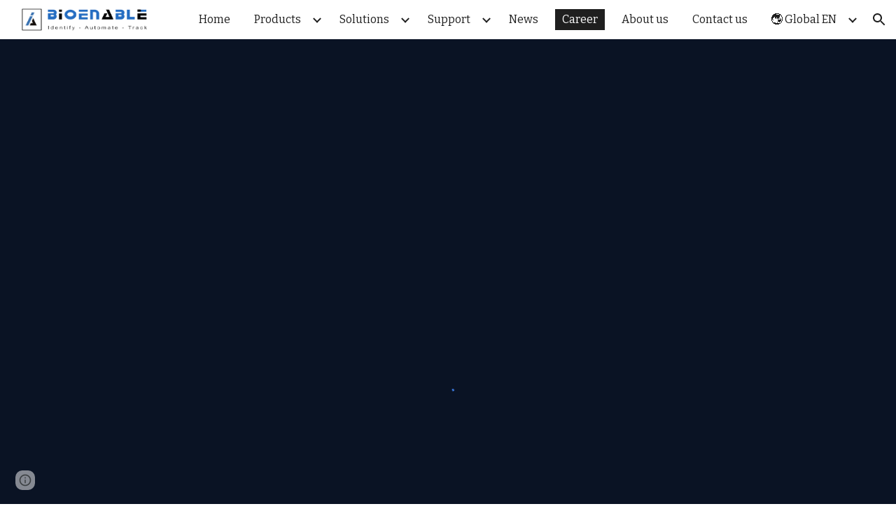

--- FILE ---
content_type: text/javascript; charset=UTF-8
request_url: https://www.gstatic.com/_/atari/_/js/k=atari.vw.en_US.XnH5E94EZsg.O/am=UAAGIA/d=0/rs=AGEqA5mKfeFN6F2SfCgS5gNG1A6zso1aBA/m=sy4c,sy4e,sy4f,sy4d,FoQBg
body_size: 13299
content:
"use strict";this.default_vw=this.default_vw||{};(function(_){var window=this;
try{
var qSa=function(){this.Fb=null};qSa.prototype.getId=function(){return this.Fb};_.cE=function(){_.hf.call(this);this.B={}};_.F(_.cE,_.hf);_.cE.prototype.Oq=function(a,c,e){var f=this;if(typeof a==="function")e&&(a=(0,_.de)(a,e));else if(a&&typeof a.handleEvent=="function")a=(0,_.de)(a.handleEvent,a);else throw Error("ja");var g=new qSa;c=_.ql(function(){var h=a,l=g.getId();l!==null&&delete f.B[l];h()},c);this.B[c]=!0;return g.Fb=c};_.cE.prototype.clear=function(a){a!==null&&delete this.B[a];_.rl(a)};
_.cE.prototype.qa=function(){for(var a in this.B)this.clear(Number(a));_.hf.prototype.qa.call(this)};
}catch(e){_._DumpException(e)}
try{
var rSa;_.dE=function(a,c){if(!Number.isFinite(a))return String(a);a=String(a);var e=a.indexOf(".");e===-1&&(e=a.length);var f=a[0]==="-"?"-":"";f&&(a=a.substring(1));return f+(0,_.Al)("0",Math.max(0,c-e))+a};
rSa={P0:["BC","AD"],O0:["Before Christ","Anno Domini"],W8:"JFMAMJJASOND".split(""),R9:"JFMAMJJASOND".split(""),S8:"January February March April May June July August September October November December".split(" "),Q9:"January February March April May June July August September October November December".split(" "),J9:"Jan Feb Mar Apr May Jun Jul Aug Sep Oct Nov Dec".split(" "),T9:"Jan Feb Mar Apr May Jun Jul Aug Sep Oct Nov Dec".split(" "),u$:"Sunday Monday Tuesday Wednesday Thursday Friday Saturday".split(" "),
V9:"Sunday Monday Tuesday Wednesday Thursday Friday Saturday".split(" "),L9:"Sun Mon Tue Wed Thu Fri Sat".split(" "),U9:"Sun Mon Tue Wed Thu Fri Sat".split(" "),X8:"SMTWTFS".split(""),S9:"SMTWTFS".split(""),K9:["Q1","Q2","Q3","Q4"],n9:["1st quarter","2nd quarter","3rd quarter","4th quarter"],f0:["AM","PM"],VA:["EEEE, MMMM d, y","MMMM d, y","MMM d, y","M/d/yy"],mS:["h:mm:ss\u202fa zzzz","h:mm:ss\u202fa z","h:mm:ss\u202fa","h:mm\u202fa"],C0:["{1} 'at' {0}","{1} 'at' {0}","{1}, {0}","{1}, {0}"],WA:6,
sva:[5,6],YG:5};_.eE=rSa;_.eE=rSa;var tSa;_.sSa=function(a,c){switch(c){case 1:return a%4!=0||a%100==0&&a%400!=0?28:29;case 5:case 8:case 10:case 3:return 30}return 31};_.gE=function(a,c,e){typeof a==="number"?(this.date=tSa(a,c||0,e||1),fE(this,e||1)):_.cb(a)?(this.date=tSa(a.getFullYear(),a.getMonth(),a.getDate()),fE(this,a.getDate())):(this.date=new Date(_.$i()),a=this.date.getDate(),this.date.setHours(0),this.date.setMinutes(0),this.date.setSeconds(0),this.date.setMilliseconds(0),fE(this,a))};
tSa=function(a,c,e){c=new Date(a,c,e);a>=0&&a<100&&c.setFullYear(c.getFullYear()-1900);return c};_.k=_.gE.prototype;_.k.By=_.eE.WA;_.k.qD=_.eE.YG;_.k.clone=function(){var a=new _.gE(this.date);a.By=this.By;a.qD=this.qD;return a};_.k.getFullYear=function(){return this.date.getFullYear()};_.k.getYear=function(){return this.getFullYear()};_.k.getMonth=function(){return this.date.getMonth()};_.k.getDate=function(){return this.date.getDate()};_.k.getTime=function(){return this.date.getTime()};
_.k.getDay=function(){return this.date.getDay()};_.k.getUTCFullYear=function(){return this.date.getUTCFullYear()};_.k.getUTCMonth=function(){return this.date.getUTCMonth()};_.k.getUTCDate=function(){return this.date.getUTCDate()};_.k.getUTCDay=function(){return this.date.getDay()};_.k.getUTCHours=function(){return this.date.getUTCHours()};_.k.getUTCMinutes=function(){return this.date.getUTCMinutes()};_.k.getTimezoneOffset=function(){return this.date.getTimezoneOffset()};
_.k.set=function(a){this.date=new Date(a.getFullYear(),a.getMonth(),a.getDate())};_.k.setFullYear=function(a){this.date.setFullYear(a)};_.k.setYear=function(a){this.setFullYear(a)};_.k.setMonth=function(a){this.date.setMonth(a)};_.k.setDate=function(a){this.date.setDate(a)};_.k.setTime=function(a){this.date.setTime(a)};_.k.setUTCFullYear=function(a){this.date.setUTCFullYear(a)};_.k.setUTCMonth=function(a){this.date.setUTCMonth(a)};_.k.setUTCDate=function(a){this.date.setUTCDate(a)};
_.k.add=function(a){if(a.F||a.D){var c=this.getMonth()+a.D+a.F*12,e=this.getYear()+Math.floor(c/12);c%=12;c<0&&(c+=12);var f=Math.min(_.sSa(e,c),this.getDate());this.setDate(1);this.setFullYear(e);this.setMonth(c);this.setDate(f)}a.gh&&(e=this.getYear(),c=e>=0&&e<=99?-1900:0,a=new Date((new Date(e,this.getMonth(),this.getDate(),12)).getTime()+a.gh*864E5),this.setDate(1),this.setFullYear(a.getFullYear()+c),this.setMonth(a.getMonth()),this.setDate(a.getDate()),fE(this,a.getDate()))};
_.k.ow=function(a){var c=this.getFullYear(),e=c<0?"-":c>=1E4?"+":"";return[e+_.dE(Math.abs(c),e?6:4),_.dE(this.getMonth()+1,2),_.dE(this.getDate(),2)].join(a?"-":"")};_.k.equals=function(a){return!(!a||this.getYear()!=a.getYear()||this.getMonth()!=a.getMonth()||this.getDate()!=a.getDate())};_.k.toString=function(){return this.ow()};var fE=function(a,c){a.getDate()!=c&&a.date.setUTCHours(a.date.getUTCHours()+(a.getDate()<c?1:-1))};_.gE.prototype.valueOf=function(){return this.date.valueOf()};
}catch(e){_._DumpException(e)}
try{
_.hE=function(){};_.hE.prototype.stringify=function(a){return _.ma.JSON.stringify(a,void 0)};_.hE.prototype.parse=function(a){return _.ma.JSON.parse(a,void 0)};
}catch(e){_._DumpException(e)}
try{
var uSa,iE,jE,vSa,wSa,kE,mE,zSa,ASa,nE,BSa,CSa,LSa,vE,MSa;uSa=function(){_.ph.call(this)};iE=function(a,c){this.F=a;this.H=c;this.B=!0};jE=function(a){var c={};a=a.replace(/\r/g,"").split("\n");for(var e=0;e<a.length;e++){var f=a[e],g=f.indexOf(":");g<0||(c[f.substring(0,g)]=f.substring(g+2,f.length))}return c};vSa=function(a){var c="";_.Ud(a,function(e,f){c+=f+": "+e+"\r\n"});return c};wSa=function(){};
kE=function(a,c){_.ph.call(this);this.H=a;this.sL=this.C=null;this.D=0;this.I=Infinity;this.R=c||5E6;this.tb=this.B=null};_.lE=function(){this.blockSize=-1};mE=function(){this.blockSize=-1;this.blockSize=64;this.B=Array(4);this.F=Array(this.blockSize);this.D=this.C=0;this.reset()};_.xSa=function(a){return String.fromCodePoint(a)};_.ySa=function(a,c){return a.indexOf(c)};zSa=function(a,c){a.F=c};ASa=function(a){return typeof a.B==="string"||Array.isArray(a.B)||_.Cza&&a.B instanceof Blob};
nE=function(a){return{ReqUri:a.C,ReqContent:a.V,ReqMethod:a.R}};BSa=function(a){try{return decodeURIComponent(a)}catch(e){var c=_.yo(e);if(_.Fo(c))return null;throw c.eb;}};CSa=function(a,c){_.wg.call(this,a,c);_.wo(this,Error(this))};_.F(CSa,_.wg);
var DSa=function(a){a=new CSa("Deferred errback'ed: "+_.po(a.B),a,null);_.wo(a,Error(a));return a},ESa=function(a,c){_.Ge(a,function(e){c.callback(e)},function(e){_.Co(e)?e=DSa(e):e instanceof Error?(e=_.yo(e),e=DSa(e)):(e=new CSa("Deferred errback'ed",null,e),_.wo(e,Error(e)));_.yq(c,e)})},FSa=function(a,c){c=c?c:(_.kr(),_.ir);return a==401?(_.kr(),_.Kra):a==403?(_.kr(),_.Jra):a==421?(_.kr(),_.Ora):a==423?(_.kr(),_.Pra):a==512||a==432?(_.kr(),_.Ura):a==433?(_.kr(),_.Ira):a==434?(_.kr(),_.Vra):a==
202||a==405||a==409||a==429||a>=500&&a<=599&&a!=550?(_.kr(),_.Nra):a==413?(_.kr(),_.Tra):a>=400&&a<=499||a==550?c:(_.kr(),_.hr)},GSa=function(a,c){this.C=a;this.B=c};GSa.prototype.notify=function(a,c){this.B!=null&&this.B.Hh()&&this.B.B()||this.C.notify(a,c)};_.HSa=function(a){this.B=a?_.$d(a):{};this.C=null};_.HSa.prototype.Pd=function(){return this.B.token||null};var oE=function(a,c,e,f,g){_.Qk.call(this,a);this.C=this.cause=null;this.errorCode=c;this.B=e;this.F=g};_.F(oE,_.Qk);
oE.prototype.nn=function(){return this.type=="p"||this.type=="q"};oE.prototype.getType=function(){return this.type};
var pE=function(a){return a.C.includes("/save")},ISa=function(a){return a.replace(/[0-9a-zA-Z]/g,"a").replace(/[^\u0000-\u007F]/g,"b")},JSa=function(a){return a.length<=100?ISa(a):ISa(a.substring(0,50))+" (truncated) "+ISa(a.substring(a.length-50))},rE=function(a,c,e){_.ph.call(this);var f=this;this.D=a;this.H=function(g){_.qE(f.D,"tfe",g)};this.tb=this.B=null;this.F=new _.ei(this);this.F.listen(this.D,"m",this.I);if(this.C=e)_.gs(this.C,"browserChannel_lastStatusCode",function(){return f.B?String(f.B.uH()):
"null"}),_.gs(this.C,"browserChannel_currentError",function(){return f.B?String(f.B.H):"null"});e==null||_.Jh(c,"icso")};_.F(rE,_.ph);rE.prototype.I=function(){this.B&&this.B.MZ(this.D.B.B)};rE.prototype.qa=function(){this.B&&!this.B.isDisposed()&&(this.B.unsubscribe("tfe_changed",this.H),this.B.Sa(),this.B.xqa());this.B=null;_.Sd(this.F);_.ph.prototype.qa.call(this)};
var sE=function(a,c){_.hf.call(this);this.C=[];this.H=a;(this.B=c||null)&&this.ka(this.B);this.D=this.F=null;this.B&&(this.D=new _.ai(500),this.F=new _.ei(this),this.F.listen(this.D,"tick",this.Wqa))};_.F(sE,_.hf);_.k=sE.prototype;_.k.enqueue=function(a){if(this.B){if(!_.ar(this.B)||this.C.length!=0){this.C.push(a);this.D.start();return}_.br(this.B)}this.H(a)};_.k.reset=function(){this.C=[];this.D&&this.D.stop()};_.k.contains=function(a){return _.Sa(this.C,a)};
_.k.remove=function(a){_.Wa(this.C,a);KSa(this)};_.k.Wqa=function(){for(;this.C.length>0&&_.ar(this.B);)_.br(this.B),this.H(this.C.shift());KSa(this)};var KSa=function(a){a.C.length==0&&a.D&&a.D.stop()};sE.prototype.qa=function(){_.Sd(this.F);_.Sd(this.D);_.hf.prototype.qa.call(this)};LSa=_.rd(_.Cv);vE=function(a){if(tE(a)&&a.D!=null&&_.oa(a.D||"",")]}'\n")){try{var c=uE(a)}catch(e){return null}if(Array.isArray(c)&&(a=c[0],Array.isArray(a)&&a[0]==_.Cv.messageId))return LSa(JSON.stringify(a))}return null};
MSa=function(a){a=vE(a);if(!a)return null;var c;return(a=(c=_.Dv(a))==null?void 0:_.Tka(c,_.Uka))?a:null};_.wE=function(a){this.X=_.A(a)};_.F(_.wE,_.D);
var xE=function(a,c,e,f){_.ph.call(this);this.D=f?_.$d(f):_.Rza;this.C="";this.tb=null;if(!e){e=a.get("info_params");e=typeof e==="string"?JSON.parse(e):_.Sqa(a,"info_params");a=_.Vd(e,String);if(f=_.ma._docs_coldstart_url){a:{try{_.Eq();var g=_.ySa(f,_.xSa(35));var h=g<0?null:f.substr(g+1|0);var l=h==null?null:decodeURIComponent(h)}catch(r){l=_.yo(r);if(_.Fo(l)){l={};break a}throw l.eb;}h={};if(l)for(l=l.split("&"),g=0;g<l.length;g++){var p=l[g].split("=");p.length==2&&(f=BSa(p[0]),p=BSa(p[1]),f&&
p&&_.fq(h,f,p))}l=h}l=l.resourcekey}else l=null;l?a.resourcekey=l:e.resourcekey&&(e=_.id(_.wE,(0,_.nj)(e.resourcekey)),e=_.Ih(e,2),e!=null&&(a.resourcekey=e));e=new _.HSa(a)}this.B=e;(c=_.kg((c||_.ma).location.href,"authkey"))&&_.qE(this,"authkey",c)};_.F(xE,_.ph);xE.prototype.Fh=function(){return _.$d(this.D)};_.qE=function(a,c,e){var f=a.B;if(e){if(f.B[c]=e,f.C&&(c=f.Pd()))f.C.callback(c),f.C=null}else delete f.B[c];a.dispatchEvent("m")};xE.prototype.Pd=function(){return this.B.Pd()};
_.yE=function(a,c,e,f,g,h,l,p,r,w,x){_.ph.call(this);var z=this;this.ua=a;this.ha=c;this.W=w||null;this.F=new xE(c,e,h,p);this.ka(this.F);this.L=new _.ei(this);this.ka(this.L);this.C=f||null;f&&(a=this.C,zSa(a,new GSa(a.F,this.W)),this.L.listen(a,"a",this.Ofa));this.I=x||new rE(this.F,this.ha,this.C);this.ka(this.I);this.B=g||new _.zv;this.fa=r||null;this.ca=new _.cE;this.ka(this.ca);this.H=[];this.aa=[];this.V=new sE(function(B){z.B.getState().B>=5||(z.B.getState()==(_.kr(),_.gr)&&z.B.jb((_.kr(),
_.Lra)),z.L.ub(B,"j",z.UV),pE(B)&&Date.now(),B.send(z.F))},l);this.ka(this.V);this.tb=null;this.D=(_.kr(),_.ir);this.xa=new _.ur;this.ka(this.xa);this.ia=new _.ur;this.ka(this.ia);this.ma=new _.wr;this.ka(this.ma);this.L.listen(this.I,"l",this.Aa)};_.F(_.yE,_.ph);_.k=_.yE.prototype;_.k.Et=function(a){a=this.ly(a);_.tv(a,this.F.C);return a};_.k.ly=function(a){return new zE(this,a,this,this.ha,this.fa,this.ua.B)};
_.k.send=function(a){a.isDisposed()?this.C&&this.C.log(Error("id")):(pE(a)&&Date.now(),_.Ua(this.H,a),this.V.enqueue(a),this.L.ub(a,"k",this.iha))};
_.k.UV=function(a){var c=a.target;pE(c)&&Date.now();var e=a.response;e.F["x-restart"]=="SOON"&&this.B.D.dispatchEvent(null);this.C&&NSa(e)&&c.D!=1&&(c.C.startsWith("/logImpressions")||c.C.startsWith("/naLogImpressions")||this.C.log(Error("ld"),OSa(e)));if(a=PSa(e)){var f=!0,g=!1;if(a.type=="o"){try{c.ha(e),AE(this,c)}catch(r){try{var h={XhrNetEvent_requestUri:c.C,XhrNetEvent_contentType:e.H,XhrNetEvent_responseType:e.Rj(),XhrNetEvent_errorCode:e.B,XhrNetEvent_statusCode:e.C,XhrNetEvent_isStringResponseType:tE(e),
XhrNetEvent_responseServerHeader:e.F.server||e.F.server,XhrNetEvent_mobileNativeResponseUrl:e.F.mobilenativeredirectresponseurl||"(not set)",XhrNetEvent_certificateChains:e.F.certificatechains||"(not set)",XhrNetEvent_responseObjectLength:(e.D||"").length,XhrNetEvent_responseObject:tE(e)?JSa(e.D||""):"responseObject"}}catch(w){h={XhrNetEvent_contextObjectError:w.toString()}}if(_.Jh(this.ha,"docs-cbcwro")&&a.type=="o"&&e.H.includes("text/html")&&e.C==200){a=new oE("n",5,a.B,function(){return null},
h);_.js(this.C,r,h,null);c.handleError(a)==0&&(f=!1);AE(this,c);c.dispose();f&&this.dispatchEvent(a);return}a=new oE("r",a.errorCode,a.B,function(){return uE(e)},h);a.cause=r;a.C="o";AE(this,c,this.D)}c.dispose()}else if(a.nn())switch(QSa(this,a,c,e)){case 4:g=!0;a.C=a.type;a.type="n";break;case 1:a.C=a.type;a.type="n";break;case 3:f=!1;break;case 2:a.F instanceof _.Cv&&_.Ih(a.F,2,_.Ib)}else a.type=="s"&&(this.C&&this.C.info(Error("jd")),AE(this,c,(_.kr(),_.Qra)),f=!1);if(a.type=="n"){a.F instanceof
_.Cv&&_.Ih(a.F,2,_.Ib);try{if(c.handleError(a)==0&&(f=!1),c.ma)AE(this,c);else{var l=c.fa(a);if(l||g)AE(this,c,l||(_.kr(),_.ir));else{var p=FSa(a.B,this.D);(this.D&&p==this.D||p==(_.kr(),_.ir))&&this.C&&this.C.log(Error("kd"),{XhrNetEvent_type:"ERROR",XhrNetEvent_httpStatus:a.B.toString(),shouldDispatch:f});AE(this,c,p)}}}catch(r){a=new oE("r",a.errorCode,a.B,function(){return uE(e)}),a.cause=r,a.C="n",AE(this,c,this.D)}c.dispose()}f&&this.dispatchEvent(a)}};
_.k.iha=function(a){a=a.target;pE(a)&&Date.now();this.V.contains(a)?this.V.remove(a):_.Sa(this.H,a)&&(this.L.Db(a,"j",this.UV),AE(this,a));_.Wa(this.H,a);_.Wa(this.aa,a)};
var AE=function(a,c,e){var f=a.B.getState(),g=f,h=e||(_.kr(),_.hr);e=!e;_.Wa(a.H,c);_.Wa(a.aa,c);if(!(f.B>=5))if(h.B>=5)a.B.jb(h,c.C);else{var l=a.I.B!=null||_.gj(a.H,function(p){return p.D==3});if(f==(_.kr(),_.Lra))e||!l?a.H.length==0&&(g=(_.kr(),_.gr)):(RSa(a),g=h);else if(e)if(a.H.length>0)g=(_.kr(),_.Mra),SSa(a);else{if(a.I.B==null||a.I.B.z1())g=(_.kr(),_.gr)}else g=h;a.B.jb(g,c.C)}},QSa=function(a,c,e,f){var g=!1;if(c.B==200){var h=vE(f);if(h){var l;if(h=(l=_.Tka(_.zj(h,_.nk,10,_.Ib),_.Uka))==
null?void 0:l.Pd())_.BE(a,h),g=!0}}c.B==400&&(f=MSa(f))&&f.Pd()&&(_.BE(a,f.Pd()),g=!0);c.B==409&&_.qE(a.F,"tfe",null);f=a.B.getState().B>=5;l=c.type=="q";if(!f&&g&&e.H.C<=1)return TSa(a,e,2),3;h=c.B===0?1:3;if(!f&&e.D!=1&&e.H.C<4)return TSa(a,e,h),3;if(e.D==3){if(f)return 2;a.I.B==null||l?TSa(a,e,h):a.aa.push(e)}else return g?4:1;RSa(a);g=FSa(c.B,a.D);(a.D&&g==a.D||g==(_.kr(),_.ir))&&a.C&&(c={XhrNetEvent_type:function(p){switch(p){case "o":return"SUCCESS";case "n":return"ERROR";case "p":return"NETWORK_WARNING";
case "q":return"SERVER_WARNING";case "r":return"CLIENT_ERROR";case "s":return"RESTART_NOW";default:return"UNKNOWN"}}(c.getType()),XhrNetEvent_httpStatus:c.B.toString()},a.C.log(Error("md"),c));a.B.jb(g,e.C,null,!(e.D!=1&&e.H.C<4));return 2},RSa=function(a){a.I.B!=null&&a.B.getState().B==1&&(a=a.I,a.B.Sa(),a.B.CJ())};_.yE.prototype.getStatus=function(){return this.B};var TSa=function(a,c,e){e=_.Eza(c.H,e);a.ca.Oq(function(){return a.send(c)},e)};
_.yE.prototype.Aa=function(a){var c=this.B.getState();c.B>=5||(a.C?c.isError()&&(this.H.length>0?(this.B.jb((_.kr(),_.Mra)),SSa(this)):this.B.jb((_.kr(),_.gr))):(c=FSa(a.B,this.D),(this.D&&c==this.D||c==(_.kr(),_.ir))&&this.C&&this.C.log(Error("nd"),{XhrNetEvent_httpStatus:a.B.toString()}),this.B.jb(c,null,a.B)))};var SSa=function(a){var c=a.aa.shift();c&&a.send(c)};_.yE.prototype.R=function(a){var c=this.F;_.tza(a);c.C=a};_.BE=function(a,c){var e=a.F;e.B.B.at&&_.qE(e,"at",c);_.qE(e,"token",c);a.ia.dispatchEvent(null)};
_.k=_.yE.prototype;_.k.Pd=function(){return this.F.Pd()};_.k.mx=function(){var a=this.F.B;var c=a.Pd();c?a=_.Fn(c):(a.C||(a.C=new _.He),a=a.C);c=new _.xq;ESa(a,c);return c};_.k.Ofa=function(){var a=this.W!=null&&this.W.Hh()&&this.W.B()?(_.kr(),_.Sra):(_.kr(),_.Rra);this.B.jb(a)};_.k.lia=function(){return!!this.fa};_.k.qa=function(){_.Td(this.H);_.ph.prototype.qa.call(this)};var USa,VSa=function(){VSa=function(){};USa=RegExp("^[^\\[\\{]+")};var CE=function(a,c,e,f,g,h,l){this.D=a;this.Lf=c||"text";this.H=_.qa(_.Bl(e))?null:e;this.C=f!==void 0?f:200;this.F={};if(h)for(var p in h)this.F[p.toLowerCase()]=h[p];this.B=g!==void 0?g:0;this.R=l||{};this.L=void 0},WSa=function(a){switch(a){case "arraybuffer":return"arraybuffer";case "blob":return"blob";case "document":return"document";case "text":return"text";case "":return"text";default:throw Error("De`"+a);}};CE.prototype.Rj=function(){return this.Lf};
CE.prototype.Pk=function(){return this.B==0};var tE=function(a){return a.Lf=="text"},uE=function(a){if(a.L===void 0){var c=a.D||"";VSa();c=c.replace(USa,"");if(c)if(c==="null")var e=null;else{c=_.Sp(c);try{e=JSON.parse(c)}catch(f){a=_.yo(f);if(_.Fo(a))throw e=new _.Ho,_.Eoa(e,"Error parsing JSON: "+_.po(a.B),a),_.wo(e,Error(e)),e.eb;throw a.eb;}if(!(e instanceof Object))throw _.Ko().eb;}else e=null;a.L=e}return a.L};CE.prototype.I=function(){return uE(this)["0"]};
var OSa=function(a){var c=a.C,e=a.B,f=a.Lf,g=a.H;if(tE(a)){var h=a.D||"";h=_.yl(h);h.length>50&&(h=h.substring(0,47)+"...");h=_.pma(h);h+="   (truncated)"}else h="responseObject";c={RespStatus:c,RespErr:e,RespType:f,RespContentType:g,RespString:h};Object.assign(c,a.R);return c},PSa=function(a){if(a.F["x-restart"]=="NOW")return new oE("s",a.B,a.C,function(){return uE(a)});if(a.B==7)return null;var c=XSa(a)?"p":YSa(a)?"q":a.Pk()?"o":"n";return new oE(c,a.B,a.C,function(){return uE(a)},a.B==6&&a.C==
500?vE(a):null)},XSa=function(a){var c=a.B,e=a.C;return a.Pk()?c!=0||e!=0||tE(a)&&a.D!=null?!1:!0:c==8||c==5||c==6&&(e<=0||e==503||e==405)?!0:!1},YSa=function(a){var c=a.C;return a.B==6&&(c==202||c==401||c==403||c==409||c==429||c==433||c>=500&&c<=599&&c!=503&&c!=512&&c!=550)||c==400&&MSa(a)!=null?!0:c==200?a.H==null||vE(a)?!0:NSa(a):!1},NSa=function(a){if(a.C==200&&a.H!=null&&!vE(a)&&tE(a)){if(_.qa(_.Bl(a.D)))return!0;if(_.oa(a.D||"",")]}'\n"))try{return uE(a)==null}catch(c){}}return!1};var ZSa=function(){_.ph.call(this)};_.aj(ZSa,_.ph);var DE=function(a){_.Qk.call(this,a)};_.aj(DE,_.Qk);_.k=ZSa.prototype;_.k.FR=function(){return null};_.k.Qj=function(){return null};_.k.ud=function(){return null};_.k.start=function(){};_.k.cancel=function(){};_.aj(uSa,ZSa);uSa.prototype.OZ=function(){};_.k=iE.prototype;_.k.getName=function(){return this.F};_.k.getSize=function(){return this.H};_.k.getBlob=function(){return null};_.k.Or=function(){return!1};_.k.ZL=function(){return!1};_.k.KE=function(){return!1};var EE=function(a){_.ph.call(this);this.ob=a};_.aj(EE,_.ph);var FE=function(a){_.Qk.call(this,a)};_.aj(FE,_.Qk);var GE={xI:"x",iC:"y",ERROR:"z",CANCEL:"A"},$Sa=function(a,c){_.Qk.call(this,a);this.nn=!!c};_.aj($Sa,FE);_.k=EE.prototype;_.k.getItem=function(){return this.ob};_.k.oI=function(){return null};_.k.ud=function(){return null};_.k.Qj=function(){return null};_.k.start=function(){};_.k.cancel=function(){};_.k.pause=function(){};_.k.resume=function(){};var HE=function(a,c,e){_.ph.call(this);aTa++;this.D="select";this.W=a;this.V=c;this.B=e;this.ka(this.B);this.L="";this.I="POST";this.F={};this.H="";this.R=!1;this.C=new _.ei(this);this.ka(this.C)};_.F(HE,_.ph);_.k=HE.prototype;_.k.getState=function(){return this.D};_.k.getName=function(){return this.W};_.k.getSize=function(){return this.V};_.k.getBlob=function(){return this.B.getItem().getBlob()};_.k.ud=function(){return this.B.ud()};_.k.Qj=function(){return this.B.Qj()};
_.k.start=function(){var a=this;this.C.listen(this.B,GE.xI,function(){a.dispatchEvent(new IE("C",a))});this.C.listen(this.B,GE.iC,function(){a.D="complete";a.dispatchEvent(new IE("D",a))});this.C.listen(this.B,GE.ERROR,function(c){a.D="error";a.dispatchEvent(new bTa("E",a,c.nn))});this.B.start(this.L,this.I,this.F,this.H,this.R);this.D="start";this.dispatchEvent(new IE("B",this))};_.k.cancel=function(){this.B.cancel();this.D="cancel";_.Cr(this.C);this.dispatchEvent(new IE("F",this))};_.k.pause=function(){this.B.pause()};
_.k.resume=function(){this.B.pause()};var IE=function(a,c){_.Qk.call(this,a);this.item=c};_.F(IE,_.Qk);var bTa=function(a,c,e){IE.call(this,a,c);this.nn=!!e};_.F(bTa,IE);var aTa=0;var JE=function(a,c,e,f,g,h,l,p,r,w,x,z,B,C,G,N,V,Y){if(x<=0)throw Error("Ee`"+x);_.xv.call(this,a,"",c,e,null,f,g,h,l,p,r,w,x,"POST",G,N,Y);var ka=this;this.Ea=z;this.ca=B;this.xa=V;this.Ba=C;this.B=null;this.F=new _.ei(this);this.I=new _.pg(function(){if(cTa(ka)){var ta=new CE("","text",null,0,8,{},nE(ka));ka.Cr(ta)}},x);this.tb=null};_.F(JE,_.xv);
JE.prototype.W=function(a){var c=this.Sb();if(typeof c==="string"){var e=this.ca;var f=c.length;c=new dTa(c,"raw","",void 0);c.B=!0;c=eTa(e.B.B,c);f=new HE("",f,c);e.dispatchEvent(new fTa([f],null));e=f}else e=this.ca,f=new gTa(c,"docs_blob"),f.B=!0,c=eTa(e.B.B,f),f=new HE("docs_blob",f.getSize(),c),e.dispatchEvent(new fTa([f],null)),e=f;this.B=e;e={};f=_.Gq(_.Fq.Ka(),this.xa);_.qa(_.Bl(f))||Object.assign(e,{authuser:f});Object.assign(e,a.B.B);f=this.B;e=_.fg(this.Ea,e);f.L=e;this.B.I=this.R;e={};
Object.assign(e,this.Fh(),a.Fh());this.B.F=_.$d(e);e={};f=_.Wf(this.C);e.httpaction=f;if(f=_.Vf(6,this.C)){f=new _.Rq(f);c=f.Sc();for(var g=0;g<c.length;g++){var h=c[g];e[h]=f.get(h)}}Object.assign(e,a.B.B);a=this.B;e=this.Ba.stringify(e);a.H=e;this.B.R=!0;this.F.ub(this.B,"D",this.Ja);this.F.ub(this.B,"E",this.Qa);this.F.listen(this.B,"C",this.Sa);this.B.start();this.I.start()};
JE.prototype.Ja=function(){if(this.B){var a=this.B.B.oI(),c=this.B.Qj()||{},e={},f;for(f in c)e[f.toLowerCase()]=c[f];a=new CE(this.B.ud(),"text",e["content-type"]||null,a,_.Lta(a)?0:6,e,nE(this));this.Cr(a)}};JE.prototype.Qa=function(){if(this.B){var a=new CE("","text",null,0,5,{},nE(this));this.Cr(a)}};JE.prototype.Sa=function(){cTa(this)&&this.I.start()};var cTa=function(a){return a.B!=null&&a.B.getState()=="start"};
JE.prototype.reset=function(){this.I.stop();this.B&&(cTa(this)&&this.B.cancel(),_.Sd(this.B),this.B=null);_.Cr(this.F)};JE.prototype.qa=function(){_.Td(this.I,this.F);_.xv.prototype.qa.call(this)};var hTa=function(a,c,e){e===void 0&&(e=a.size);return a.slice?a.slice(c,e):null};var iTa=_.fi(function(){if(!_.ma.Blob)return!1;var a=new Uint8Array(100);try{var c=new Blob([a])}catch(e){return!1}return c.size!=100?!1:!0}),jTa=_.fi(function(){if(!_.ma.Blob)return!1;var a=new Uint8Array(100);try{var c=new Blob([a])}catch(e){return!1}return hTa(c,0,1)===null?!1:!0});var gTa=function(a,c){iE.call(this,c,a.size);this.C=a};_.F(gTa,iE);_.k=gTa.prototype;_.k.getBlob=function(){return this.C};_.k.Or=function(){return jTa()};_.k.ZL=function(){return!0};_.k.KE=function(){return!1};_.k.vT=function(){return null};var kTa=function(a,c,e,f,g,h,l,p){_.ph.call(this);this.ca=a;this.I=c;this.ha=e;this.W=f;this.R=g||null;this.F=h||null;this.aa=l?_.$d(l):{};this.re=!!p;this.H="";a=new _.gE;this.C="scotty-"+_.Cl()+"-"+a.ow();this.B=null;this.D=0;this.L=null;this.V=new _.ei(this);this.ka(this.V)};_.F(kTa,uSa);_.k=kTa.prototype;_.k.OZ=function(a){this.H=a};_.k.FR=function(){return this.B&&this.B.status||null};_.k.Qj=function(){return this.L};_.k.ud=function(){return this.B&&this.B.responseText||null};
_.k.start=function(){var a=this;this.B=new XMLHttpRequest;this.B.upload&&(this.B.upload.onprogress=function(c){a.D=c.loaded;a.dispatchEvent(new DE("t"))});this.B.onload=function(c){a.D=a.ha;a.L=jE(c.target.getAllResponseHeaders());a.dispatchEvent(new DE("u"))};this.B.onerror=function(){a.dispatchEvent(new DE("v"))};this.B.open("POST",this.ca);_.Ud(this.aa,function(c,e){a.B.setRequestHeader(e,c)});this.B.setRequestHeader("Content-Type","multipart/form-data; boundary="+this.C);this.B.withCredentials=
this.re;this.B.send(lTa(this))};_.k.cancel=function(){this.B&&this.B.abort()};var lTa=function(a){var c=["--",a.C,"\r\n",'Content-Disposition: form-data; name="metadata"\r\n\r\n'+a.H+"\r\n","--",a.C,"\r\n",'Content-Disposition: form-data; name="Filedata"'+(a.R?'; filename="'+a.R+'"':"")+"\r\n"+(a.F?"Content-Type: "+a.F+"\r\n":"")+"Content-Transfer-Encoding: "+a.W+"\r\n","\r\n",a.I,"\r\n","--",a.C,"--\r\n"];return typeof a.I==="string"?c.join(""):new Blob(c)};var dTa=function(a,c,e,f){var g=null;iTa()&&(g=f?new Blob([a],{type:f}):new Blob([a]));if(g)var h=g.size;else{h=[];for(var l=0,p=0;p<a.length;p++){var r=a.charCodeAt(p);r<128?h[l++]=r:(r<2048?h[l++]=r>>6|192:((r&64512)==55296&&p+1<a.length&&(a.charCodeAt(p+1)&64512)==56320?(r=65536+((r&1023)<<10)+(a.charCodeAt(++p)&1023),h[l++]=r>>18|240,h[l++]=r>>12&63|128):h[l++]=r>>12|224,h[l++]=r>>6&63|128),h[l++]=r&63|128)}h=h.length}iE.call(this,e,h);this.R=h;this.D=g;this.L=a;this.C=c;this.I=f||void 0};
_.aj(dTa,iE);_.k=dTa.prototype;_.k.getBlob=function(){return this.D};_.k.Or=function(){return this.C!="base64"&&jTa()};_.k.ZL=function(){return this.C!="base64"&&iTa()};_.k.KE=function(){return!0};_.k.vT=function(a,c,e){return new kTa(a,this.D||this.L,this.R,this.C=="base64"?"base64":"binary",this.getName(),this.I,c,e)};var KE=function(a){EE.call(this,a);this.B=null;this.C=new _.ei(this);this.ka(this.C)};_.F(KE,EE);_.k=KE.prototype;_.k.oI=function(){return this.B&&this.B.FR()||null};_.k.ud=function(){return this.B&&this.B.ud()||null};_.k.Qj=function(){return this.B&&this.B.Qj()||null};
_.k.start=function(a,c,e,f,g){a=new _.Jq(a);_.Tq(a,"upload_protocol","multipart");a=a.toString();this.B=this.getItem().vT(a,e,g);this.B.OZ(f);this.C.listen(this.B,"t",this.B8);this.C.listen(this.B,"u",this.Gma);this.C.listen(this.B,["v","w"],this.Fma);this.B.start()};_.k.cancel=function(){this.B&&this.B.cancel();this.dispatchEvent(new FE(GE.CANCEL))};_.k.B8=function(){this.dispatchEvent(new FE(GE.xI))};_.k.Gma=function(){this.dispatchEvent(new FE(GE.iC))};_.k.Fma=function(){this.dispatchEvent(new FE(GE.ERROR))};var LE=function(){_.Zr.call(this)};_.F(LE,_.Zr);LE.prototype.JJ=function(){var a=_.Zr.prototype.JJ.call(this);a.upload&&(a.upload.onprogress=(0,_.de)(this.B,this));return a};LE.prototype.B=function(a){this.dispatchEvent(a)};_.aj(kE,_.ph);kE.prototype.hash=function(a){this.abort();this.H.reset();this.C=a;this.sL=null;this.D=0;this.dispatchEvent("started");mTa(this)};var nTa=function(a,c){a.I=c;a.C&&!a.B&&mTa(a)};kE.prototype.abort=function(){this.B&&(this.B.abort(),this.B=null);this.C&&(this.C=null,this.dispatchEvent("abort"))};
var mTa=function(a){if(a.D<a.C.size)if(a.I<=a.D)a.dispatchEvent("throttled");else{a.B=new FileReader;a.B.onload=(0,_.de)(a.L,a);a.B.onerror=(0,_.de)(a.F,a);var c=Math.min(Math.min(a.I,a.C.size)-a.D,a.R),e=hTa(a.C,a.D,a.D+c);e&&e.size==c?a.B.readAsArrayBuffer?a.B.readAsArrayBuffer(e):a.B.readAsBinaryString?a.B.readAsBinaryString(e):a.F():a.F()}else a.sL=a.H.digest(),a.C=null,a.dispatchEvent("complete")};
kE.prototype.L=function(){var a=null;this.B.result instanceof Array||typeof this.B.result==="string"?a=this.B.result:_.ma.ArrayBuffer&&_.ma.Uint8Array&&this.B.result instanceof ArrayBuffer&&(a=new Uint8Array(this.B.result));a?(this.H.update(a),this.D+=a.length,this.B=null,this.dispatchEvent("progress"),mTa(this)):this.F()};kE.prototype.F=function(){this.C=this.B=null;this.dispatchEvent("error")};_.aj(mE,_.lE);mE.prototype.reset=function(){this.B[0]=1732584193;this.B[1]=4023233417;this.B[2]=2562383102;this.B[3]=271733878;this.D=this.C=0};
var oTa=function(a,c,e){e||(e=0);var f=Array(16);if(typeof c==="string")for(var g=0;g<16;++g)f[g]=c.charCodeAt(e++)|c.charCodeAt(e++)<<8|c.charCodeAt(e++)<<16|c.charCodeAt(e++)<<24;else for(g=0;g<16;++g)f[g]=c[e++]|c[e++]<<8|c[e++]<<16|c[e++]<<24;c=a.B[0];e=a.B[1];g=a.B[2];var h=a.B[3];var l=c+(h^e&(g^h))+f[0]+3614090360&4294967295;c=e+(l<<7&4294967295|l>>>25);l=h+(g^c&(e^g))+f[1]+3905402710&4294967295;h=c+(l<<12&4294967295|l>>>20);l=g+(e^h&(c^e))+f[2]+606105819&4294967295;g=h+(l<<17&4294967295|l>>>
15);l=e+(c^g&(h^c))+f[3]+3250441966&4294967295;e=g+(l<<22&4294967295|l>>>10);l=c+(h^e&(g^h))+f[4]+4118548399&4294967295;c=e+(l<<7&4294967295|l>>>25);l=h+(g^c&(e^g))+f[5]+1200080426&4294967295;h=c+(l<<12&4294967295|l>>>20);l=g+(e^h&(c^e))+f[6]+2821735955&4294967295;g=h+(l<<17&4294967295|l>>>15);l=e+(c^g&(h^c))+f[7]+4249261313&4294967295;e=g+(l<<22&4294967295|l>>>10);l=c+(h^e&(g^h))+f[8]+1770035416&4294967295;c=e+(l<<7&4294967295|l>>>25);l=h+(g^c&(e^g))+f[9]+2336552879&4294967295;h=c+(l<<12&4294967295|
l>>>20);l=g+(e^h&(c^e))+f[10]+4294925233&4294967295;g=h+(l<<17&4294967295|l>>>15);l=e+(c^g&(h^c))+f[11]+2304563134&4294967295;e=g+(l<<22&4294967295|l>>>10);l=c+(h^e&(g^h))+f[12]+1804603682&4294967295;c=e+(l<<7&4294967295|l>>>25);l=h+(g^c&(e^g))+f[13]+4254626195&4294967295;h=c+(l<<12&4294967295|l>>>20);l=g+(e^h&(c^e))+f[14]+2792965006&4294967295;g=h+(l<<17&4294967295|l>>>15);l=e+(c^g&(h^c))+f[15]+1236535329&4294967295;e=g+(l<<22&4294967295|l>>>10);l=c+(g^h&(e^g))+f[1]+4129170786&4294967295;c=e+(l<<
5&4294967295|l>>>27);l=h+(e^g&(c^e))+f[6]+3225465664&4294967295;h=c+(l<<9&4294967295|l>>>23);l=g+(c^e&(h^c))+f[11]+643717713&4294967295;g=h+(l<<14&4294967295|l>>>18);l=e+(h^c&(g^h))+f[0]+3921069994&4294967295;e=g+(l<<20&4294967295|l>>>12);l=c+(g^h&(e^g))+f[5]+3593408605&4294967295;c=e+(l<<5&4294967295|l>>>27);l=h+(e^g&(c^e))+f[10]+38016083&4294967295;h=c+(l<<9&4294967295|l>>>23);l=g+(c^e&(h^c))+f[15]+3634488961&4294967295;g=h+(l<<14&4294967295|l>>>18);l=e+(h^c&(g^h))+f[4]+3889429448&4294967295;e=
g+(l<<20&4294967295|l>>>12);l=c+(g^h&(e^g))+f[9]+568446438&4294967295;c=e+(l<<5&4294967295|l>>>27);l=h+(e^g&(c^e))+f[14]+3275163606&4294967295;h=c+(l<<9&4294967295|l>>>23);l=g+(c^e&(h^c))+f[3]+4107603335&4294967295;g=h+(l<<14&4294967295|l>>>18);l=e+(h^c&(g^h))+f[8]+1163531501&4294967295;e=g+(l<<20&4294967295|l>>>12);l=c+(g^h&(e^g))+f[13]+2850285829&4294967295;c=e+(l<<5&4294967295|l>>>27);l=h+(e^g&(c^e))+f[2]+4243563512&4294967295;h=c+(l<<9&4294967295|l>>>23);l=g+(c^e&(h^c))+f[7]+1735328473&4294967295;
g=h+(l<<14&4294967295|l>>>18);l=e+(h^c&(g^h))+f[12]+2368359562&4294967295;e=g+(l<<20&4294967295|l>>>12);l=c+(e^g^h)+f[5]+4294588738&4294967295;c=e+(l<<4&4294967295|l>>>28);l=h+(c^e^g)+f[8]+2272392833&4294967295;h=c+(l<<11&4294967295|l>>>21);l=g+(h^c^e)+f[11]+1839030562&4294967295;g=h+(l<<16&4294967295|l>>>16);l=e+(g^h^c)+f[14]+4259657740&4294967295;e=g+(l<<23&4294967295|l>>>9);l=c+(e^g^h)+f[1]+2763975236&4294967295;c=e+(l<<4&4294967295|l>>>28);l=h+(c^e^g)+f[4]+1272893353&4294967295;h=c+(l<<11&4294967295|
l>>>21);l=g+(h^c^e)+f[7]+4139469664&4294967295;g=h+(l<<16&4294967295|l>>>16);l=e+(g^h^c)+f[10]+3200236656&4294967295;e=g+(l<<23&4294967295|l>>>9);l=c+(e^g^h)+f[13]+681279174&4294967295;c=e+(l<<4&4294967295|l>>>28);l=h+(c^e^g)+f[0]+3936430074&4294967295;h=c+(l<<11&4294967295|l>>>21);l=g+(h^c^e)+f[3]+3572445317&4294967295;g=h+(l<<16&4294967295|l>>>16);l=e+(g^h^c)+f[6]+76029189&4294967295;e=g+(l<<23&4294967295|l>>>9);l=c+(e^g^h)+f[9]+3654602809&4294967295;c=e+(l<<4&4294967295|l>>>28);l=h+(c^e^g)+f[12]+
3873151461&4294967295;h=c+(l<<11&4294967295|l>>>21);l=g+(h^c^e)+f[15]+530742520&4294967295;g=h+(l<<16&4294967295|l>>>16);l=e+(g^h^c)+f[2]+3299628645&4294967295;e=g+(l<<23&4294967295|l>>>9);l=c+(g^(e|~h))+f[0]+4096336452&4294967295;c=e+(l<<6&4294967295|l>>>26);l=h+(e^(c|~g))+f[7]+1126891415&4294967295;h=c+(l<<10&4294967295|l>>>22);l=g+(c^(h|~e))+f[14]+2878612391&4294967295;g=h+(l<<15&4294967295|l>>>17);l=e+(h^(g|~c))+f[5]+4237533241&4294967295;e=g+(l<<21&4294967295|l>>>11);l=c+(g^(e|~h))+f[12]+1700485571&
4294967295;c=e+(l<<6&4294967295|l>>>26);l=h+(e^(c|~g))+f[3]+2399980690&4294967295;h=c+(l<<10&4294967295|l>>>22);l=g+(c^(h|~e))+f[10]+4293915773&4294967295;g=h+(l<<15&4294967295|l>>>17);l=e+(h^(g|~c))+f[1]+2240044497&4294967295;e=g+(l<<21&4294967295|l>>>11);l=c+(g^(e|~h))+f[8]+1873313359&4294967295;c=e+(l<<6&4294967295|l>>>26);l=h+(e^(c|~g))+f[15]+4264355552&4294967295;h=c+(l<<10&4294967295|l>>>22);l=g+(c^(h|~e))+f[6]+2734768916&4294967295;g=h+(l<<15&4294967295|l>>>17);l=e+(h^(g|~c))+f[13]+1309151649&
4294967295;e=g+(l<<21&4294967295|l>>>11);l=c+(g^(e|~h))+f[4]+4149444226&4294967295;c=e+(l<<6&4294967295|l>>>26);l=h+(e^(c|~g))+f[11]+3174756917&4294967295;h=c+(l<<10&4294967295|l>>>22);l=g+(c^(h|~e))+f[2]+718787259&4294967295;g=h+(l<<15&4294967295|l>>>17);l=e+(h^(g|~c))+f[9]+3951481745&4294967295;a.B[0]=a.B[0]+c&4294967295;a.B[1]=a.B[1]+(g+(l<<21&4294967295|l>>>11))&4294967295;a.B[2]=a.B[2]+g&4294967295;a.B[3]=a.B[3]+h&4294967295};
mE.prototype.update=function(a,c){c===void 0&&(c=a.length);for(var e=c-this.blockSize,f=this.F,g=this.C,h=0;h<c;){if(g==0)for(;h<=e;)oTa(this,a,h),h+=this.blockSize;if(typeof a==="string")for(;h<c;){if(f[g++]=a.charCodeAt(h++),g==this.blockSize){oTa(this,f);g=0;break}}else for(;h<c;)if(f[g++]=a[h++],g==this.blockSize){oTa(this,f);g=0;break}}this.C=g;this.D+=c};
mE.prototype.digest=function(){var a=Array((this.C<56?this.blockSize:this.blockSize*2)-this.C);a[0]=128;for(var c=1;c<a.length-8;++c)a[c]=0;c=this.D*8;for(var e=a.length-8;e<a.length;++e)a[e]=c&255,c/=256;this.update(a);a=Array(16);for(e=c=0;e<4;++e)for(var f=0;f<32;f+=8)a[c++]=this.B[e]>>>f&255;return a};var ME=function(a,c){EE.call(this,a);this.Qa=this.L=this.Sa=this.Xa=null;this.re=!1;this.Aa=this.ha=null;this.W=a.getSize();this.I=0;this.ma=null;this.xa=this.Ba=0;this.F="Ready";this.V=this.D=this.R=this.ia=this.Ja=this.Ea=null;this.C=new _.ei(this);this.ka(this.C);this.ua=new _.ei(this);this.ka(this.ua);this.H=0;this.B=this.ca=this.aa=null;this.fa=c||Number.MAX_VALUE;this.tb=null};_.aj(ME,EE);_.k=ME.prototype;_.k.oI=function(){return this.Ea};_.k.ud=function(){return this.Ja};_.k.Qj=function(){return this.ia};
_.k.start=function(a,c,e,f,g){this.Xa=a;this.Sa=c;this.L=_.$d(e);this.Qa=f;this.re=!!g;this.F="Creating session";this.L["X-Goog-Upload-Protocol"]="resumable";this.L["X-Goog-Upload-Command"]="start";this.getItem().getSize()!=null&&(this.L["X-Goog-Upload-Content-Length"]=this.getItem().getSize());this.getItem().getName()!=null&&/^[\040-\176]*$/.test(this.getItem().getName())&&(this.L["X-Goog-Upload-File-Name"]=this.getItem().getName());this.getItem().B&&pTa(this);this.zZ()};
_.k.cancel=function(){_.Cr(this.C);_.Cr(this.ua);this.F=="Creating session"&&this.R&&this.R.abort();this.F=="Transferring"&&(this.D&&this.D.abort(),this.V&&this.V.abort(),this.aa&&_.rl(this.aa));this.B&&this.B.abort();(new _.Zr).send(this.Aa,"PUT","",{"X-Goog-Upload-Command":"cancel"});this.F="Cancelled";this.H=this.I=0;this.dispatchEvent(new FE(GE.CANCEL))};
var pTa=function(a){var c=a.getItem().getBlob();c&&(a.B=new kE(new mE),a.ua.listen(a.B,"complete",function(e){this.ca=_.Dja(e.target.sL);this.B=null}),nTa(a.B,1048576),a.B.hash(c))};_.k=ME.prototype;_.k.zZ=function(){this.R=new LE;_.Cr(this.C);this.C.listen(this.R,"complete",this.wma);this.R.re=this.re;this.R.send(this.Xa,this.Sa,this.Qa,this.L)};
_.k.wma=function(a){var c=a.target.getStatus(),e=a.target.ud();a=jE(a.target.getAllResponseHeaders());var f=NE(a,"X-Goog-Upload-Status"),g=NE(a,"X-Goog-Upload-URL");if(f=="final")this.Ea=c,this.ia=a,this.Ja=e,this.F="Complete",this.dispatchEvent(new FE(GE.iC));else if(c==200&&f=="active"&&g){this.ha=g;this.Aa=NE(a,"X-Goog-Upload-Control-URL")||null;g=NE(a,"X-Goog-Upload-Chunk-Granularity")||null;f=1;if(g&&(f=parseInt(g,10),isNaN(f)||f<=0)){OE(this,"Create session failed","Invalid chunk granularity: "+
g+". "+qTa(c,a,e));return}c=this.getItem().getSize();this.W=Math.floor(c/f)*f;this.ma=Math.floor(1073741824/f)*f;this.getItem().Or()||(this.ma=c,this.W!=c&&(this.W=0));this.F="Transferring";this.H=0;this.AZ(0)}else c>=400&&c<500?OE(this,"Create session failed","Client failure. "+qTa(c,a,e)):(PE(this,this.zZ),rTa(this))};
_.k.AZ=function(a){var c=this.getItem(),e=c.getSize();c.Or()||a==e||(a=0);var f=a>=this.W,g=f?e:Math.min(this.W,this.ma+a);this.Ba=a;this.xa=g;var h={"X-Goog-Upload-Command":"upload"+(f?", finalize":""),"X-Goog-Upload-Offset":a};f&&(this.ca?h["X-Goog-Upload-Entity-MD5"]=this.ca:this.B&&(this.B.abort(),this.B=null));this.D=new LE;this.D.re=this.re;_.Cr(this.C);this.C.listen(this.D,"progress",this.C8);this.C.listen(this.D,"complete",this.Ema);a==e?this.D.send(this.ha,"PUT","",h):(e=this.getItem().getBlob(),
c.Or()?this.D.send(this.ha,"PUT",hTa(e,a,g),h):this.D.send(this.ha,"PUT",e,h))};_.k.C8=function(a){this.I=this.Ba+a.loaded;this.dispatchEvent(new FE(GE.xI));this.B&&nTa(this.B,this.I+1048576)};_.k.Ema=function(a){var c=a.target.getStatus();if(c===void 0||c==-1)PE(this,this.yZ),rTa(this);else{var e=jE(a.target.getAllResponseHeaders());a=a.target.ud();this.I=this.xa;sTa(this,c,e,a,!0)}};
_.k.yZ=function(){this.V=new LE;_.Cr(this.C);this.C.listen(this.V,"complete",this.oma);this.V.send(this.Aa,"PUT","",{"X-Goog-Upload-Command":"query"})};_.k.oma=function(a){a=a.target;var c=a.getStatus(),e=jE(a.getAllResponseHeaders());sTa(this,c,e,a.ud(),!1)};
var sTa=function(a,c,e,f,g){var h=NE(e,"X-Goog-Upload-Status");if(h=="final")a.F="Complete",a.H=0,a.Ea=c,a.ia=e,a.Ja=f,a.dispatchEvent(new FE(GE.iC));else{var l=parseInt(NE(e,"X-Goog-Upload-Size-Received"),10);g&&isNaN(l)&&(l=a.xa);c!=200||h!="active"||isNaN(l)?(c>=400&&c<500&&OE(a,"Transfer failed","Client failure. "+qTa(c,e,f)),PE(a,a.yZ),rTa(a)):(a.I=l,l>a.Ba&&(a.H=0),PE(a,(0,_.de)(a.AZ,a,l)))}},rTa=function(a){a.H==0&&Date.now();a.H++},OE=function(a,c){a.F="Error";a.I=0;a.dispatchEvent(new $Sa(GE.ERROR,
c=="Transient error"))},PE=function(a,c){var e=[0,5E3,1E4,15E3,3E4,6E4],f=0;f=a.H<e.length?e[a.H]:e[e.length-1];if(f>a.fa)OE(a,"Transient error");else{a.fa!==void 0&&(f=_.Vl(f,0,a.fa));Date.now();var g=(0,_.de)(c,a);f>0?a.aa=_.ql(function(){this.aa=null;g()},f,a):g()}},qTa=function(a,c,e){return"Response code: "+a+"\nHeaders:\n"+vSa(c)+"\nBody:\n"+e},NE=function(a,c){return a[c]||a[c.toLowerCase()]};var tTa=function(a){this.B=a};_.F(tTa,wSa);var eTa=function(a,c){if(c.Or()&&c.KE())return c.getSize()>2097152?new ME(c,a.B):new KE(c);if(c.Or())return new ME(c,a.B);if(c.KE())return new KE(c);if(c.ZL())return new ME(c,a.B);throw Error("Fe");};var uTa=function(){_.ph.call(this)};_.F(uTa,_.ph);var fTa=function(a){_.Qk.call(this,"G");this.items=a};_.F(fTa,_.Qk);var vTa=function(a){_.ph.call(this);this.B=a};_.F(vTa,uTa);var wTa=function(){this.B=new tTa(void 0)};var QE=function(a,c,e,f,g,h){_.rv.call(this,c,e,f,g);this.Ba=a;this.Ea=h||_.rq(f,"docs-net-udur");this.Ja=new vTa(new wTa);this.fa=new _.hE;this.Qa=_.qq(f,"docs-net-udpt")};_.F(QE,_.rv);
QE.prototype.Rx=function(){if(!this.Aa)throw Error("Ge");var a=this.Sd;a<=0&&(a=this.Qa);if(this.ia)throw Error("He");var c=_.uv(this);if(!ASa(this))throw Error("dd");if(typeof this.B==="string")var e=this.B;else if(_.Cza&&this.B instanceof Blob)e=this.B;else{e=this.fa;for(var f=this.B,g=new _.Rh("{"),h=0;h<f.length;h+=2)h>0&&g.append(","),g.append(e.stringify(f[h])).append(":").append(e.stringify(f[h+1]));g.append("}");e=g.toString()}return new JE(c,e,this.F,this.I,this.H,this.L,this.R,this.D,this.Rj(),
this.aa,a,this.Ea,this.Ja,this.fa,this.Fh(),this.re,this.W)};QE.prototype.RB=function(a){if(!this.Ba)throw Error("Ie`"+_.vv(this));this.Ba.send(a)};var RE=function(a,c,e,f,g,h){this.F=a;this.Lf=c;this.B=e;this.D=f;this.C=g;this.H=h};RE.prototype.response=function(){return this.F};RE.prototype.responseType=function(){return this.Lf};RE.prototype.contentType=function(){return this.B};RE.prototype.errorCode=function(){return this.C};var SE=function(a,c,e,f,g,h,l,p,r,w,x,z,B,C,G,N,V,Y,ka){_.xv.call(this,a,c,e,f,g,h,l,p,r,w,x,z,B,C,G,N,ka);this.Ba=V;this.B=null;this.F=new _.ei(this);this.I=0;this.xa=!!g;this.ca=Y};_.F(SE,_.xv);
SE.prototype.W=function(a){var c=this;this.B=this.Ba();this.F.ub(this.B,"complete",function(){c.C.includes("/save")&&Date.now();var g=c.Cr;var h=c.B;try{var l=h.Rj()==""?h.ud():h.getResponse()}catch(N){l=""}var p=h.Rj();try{var r=h.getResponseHeader("Content-Type")}catch(N){r=null}var w=new RE(l,p,r,h.getStatus(),h.Wj,h.getAllResponseHeaders());h=nE(c);r=w.response();l=WSa(w.responseType());p=w.contentType();var x=w.D,z=w.errorCode(),B={};w=_.y(w.H.split("\r\n"));for(var C=w.next();!C.done;C=w.next())if(C=
C.value,!_.qa(_.Bl(C))){var G=C.indexOf(": ");G!=-1&&(B[C.substr(0,G)]=C.substr(G+2))}h=new CE(r,l,p,x,z,B,h);g.call(c,h)});this.xa&&this.F.listen(this.B,"readystatechange",function(){if(_.cs(c.B)==3&&c.B.Pk()&&c.B.getStatus()==200){var g=c.B.ud();if(g.length>c.I){var h=g.substring(c.I);c.I=g.length;c.L&&c.L(h)}}});this.B.Gs=Math.max(0,this.Sd);if(this.Rj()!="text"){var e=xTa(this.Rj());this.B.fG(e)}this.B.re=this.re;e=_.fg(this.ua+this.C,a.B.B);var f={};Object.assign(f,this.Fh(),a.Fh());this.ca&&
this.Sd>0&&(f["X-Client-Deadline-Ms"]=this.Sd);this.C.includes("/save")&&Date.now();this.B.send(e,this.R,this.Sb(),f)};SE.prototype.reset=function(){this.B&&(this.B.dispose(),this.B=null)};SE.prototype.qa=function(){_.Sd(this.F);_.xv.prototype.qa.call(this)};var xTa=function(a){switch(a){case "arraybuffer":return"arraybuffer";case "blob":return"blob";case "document":return"document";default:return""}};var TE=function(a,c,e,f,g,h){_.rv.call(this,c,e,f,g);this.fa=a;this.Ea=!!h;this.Ba=_.Jh(f,"docs-ecdh")};_.F(TE,_.rv);TE.prototype.Rx=function(){var a=this.Sd;a<0&&(a=this.Ea?4E4:2E4);return new SE(_.uv(this),_.Aza(this),this.Sb(),this.F,null,this.I,this.H,this.L,this.R,this.D,this.Rj(),this.aa,a,this.ha,this.Fh(),this.re,function(){return new _.Zr},this.Ba,void 0)};TE.prototype.RB=function(a){if(!this.fa)throw Error("Ie`"+_.vv(this));this.fa.send(a)};var zE=function(a,c,e,f,g,h){_.rv.call(this,c,e,f,g);this.fa=a;this.Ja=_.Jh(f,"docs-net-usud");this.Ea=_.qq(f,"docs-net-udmi");this.Ba=h};_.F(zE,_.rv);
zE.prototype.Rx=function(){var a=null,c;if(c=this.Ja&&this.Aa){if(!ASa(this))throw Error("cd");if(Array.isArray(this.B)){c=0;for(var e=this.B,f=0;f<e.length;f++){var g=e[f];typeof g==="string"&&(c+=g.length)}}else c=_.Cza&&this.B instanceof Blob?this.B.size:this.B.length;c=c>this.Ea}c&&(a=new QE(this.fa,_.uv(this),this.xa,this.W,this.ca,this.Ba));a==null&&(a=new TE(this.fa,_.uv(this),this.xa,this.W,this.ca));this.QB(a);return a.Rx()};
zE.prototype.RB=function(a){if(!this.fa)throw Error("Ie`"+_.vv(this));this.fa.send(a)};_.yTa=function(){this.B=void 0};
}catch(e){_._DumpException(e)}
try{
_.q("FoQBg");
_.Kh(_.ov);var UE=function(a){_.Nn.call(this);var c=a.appContext.configuration;a=a.appContext.xd;var e=new _.Pza;delete e.B["X-Same-Domain"];e=_.Qza(e);this.B=new _.yE(new _.yTa,_.lq(),void 0,a,void 0,void 0,void 0,e);_.BE(this.B,c.Pd());a=this.B;c=c.Ze().Kg();_.qE(a.F,"authuser",c)};_.F(UE,_.Pn);UE.la=function(){return{appContext:{xd:_.bo,configuration:_.wn},service:{flags:_.kv}}};UE.prototype.get=function(){return _.xh(this.B)};_.Kf(_.Uza,UE);
_.u();
}catch(e){_._DumpException(e)}
}).call(this,this.default_vw);
// Google Inc.


--- FILE ---
content_type: text/javascript; charset=UTF-8
request_url: https://www.gstatic.com/_/atari/_/js/k=atari.vw.en_US.XnH5E94EZsg.O/am=UAAGIA/d=0/rs=AGEqA5mKfeFN6F2SfCgS5gNG1A6zso1aBA/m=IZT63,vfuNJf,sy6v,sy70,sy72,sy7d,sy7b,sy7c,siKnQd,sy6u,sy71,sy73,YNjGDd,sy74,PrPYRd,iFQyKf,hc6Ubd,sy7e,SpsfSb,sy6x,sy6z,wR5FRb,pXdRYb,dIoSBb,zbML3c
body_size: 10349
content:
"use strict";this.default_vw=this.default_vw||{};(function(_){var window=this;
try{
_.q("IZT63");
var K7b=function(){var a=_.wd("nQyAE",window),c;if((c=_.wd("TSDtV",window))&&typeof c==="string"){var e=_.ala(_.sd(c,_.bla))[0];if(e){c={};e=_.y(_.Bj(e,_.sk,2,_.vg()));for(var f=e.next();!f.done;f=e.next()){var g=f.value;f=_.Pj(g,7);switch(_.yj(g,_.tk)){case 3:c[f]=_.Mj(g,_.sj(g,_.tk,3));break;case 2:c[f]=_.td(_.Oj(g,_.sj(g,_.tk,2)));break;case 4:c[f]=_.Ika(g,_.sj(g,_.tk,4));break;case 5:c[f]=_.Pj(g,_.sj(g,_.tk,5));break;case 8:switch(g=_.zj(g,_.Yka,_.sj(g,_.tk,8)),_.yj(g,_.rk)){case 1:c[f]="%.@."+
_.Pj(g,_.sj(g,_.rk,1)).substring(1)}}}}else c={}}else c={};if(c&&Object.keys(c).length>0)for(e=_.y(Object.keys(c)),f=e.next();!f.done;f=e.next())f=f.value,f in a||(a[f]=c[f]);return a};_.k9=function(){_.Nn.call(this)};_.F(_.k9,_.Pn);_.k9.la=_.Pn.la;_.k9.prototype.get=function(a){var c=K7b()[a];return c!==void 0?new _.qg("nQyAE."+a,c):null};_.k9.prototype.getAll=function(){return(new _.qg("nQyAE",K7b())).object()};_.Kf(_.UEa,_.k9);
_.u();
}catch(e){_._DumpException(e)}
try{
_.q("vfuNJf");
_.Kh(_.TEa);var u8b=function(){_.Nn.call(this)};_.F(u8b,_.Pn);u8b.la=_.Pn.la;_.Kf(_.SEa,u8b);
_.u();
}catch(e){_._DumpException(e)}
try{
_.r8=function(a,c){this.Fb=a;this.B=c};_.r8.prototype.AD=function(){return this.B};_.r8.prototype.getId=function(){return this.Fb};_.r8.prototype.toString=function(){return this.Fb};_.f4b=new _.r8("skipCache",!0);_.g4b=new _.r8("maxRetries",3);_.h4b=new _.r8("isInitialData",!0);_.i4b=new _.r8("batchId");_.j4b=new _.r8("batchRequestId");_.k4b=new _.r8("extensionId");_.l4b=new _.r8("eesTokens");_.m4b=new _.r8("unobfuscatedRpcId");
}catch(e){_._DumpException(e)}
try{
_.s9b=new Set([1]);
}catch(e){_._DumpException(e)}
try{
_.Kh(_.eFa);
}catch(e){_._DumpException(e)}
try{
_.q("siKnQd");
var t9b=function(){_.Nn.call(this)};_.F(t9b,_.Pn);t9b.la=_.Pn.la;t9b.prototype.handleError=function(){return!1};_.Kf(_.dFa,t9b);
_.u();
}catch(e){_._DumpException(e)}
try{
var O7b;O7b=function(){var a=_.Oe(1);a=_.Be(a,_.bea);if(!_.Ae(a))return a};_.l9=function(){_.Nn.call(this);this.soy=this.Ff=null;if(this.Gh()){var a=_.Jn(this.Dd(),[_.Lg,_.Jg]);a=_.Ah([a[_.Lg],a[_.Jg]]).then(function(c){this.soy=c[0];this.Ff=c[1]},null,this);this.Sf(a)}this.H=O7b()};_.F(_.l9,_.Nn);_.l9.la=_.Nn.la;_.k=_.l9.prototype;_.k.Sf=function(a){_.On(this,a)};_.k.ri=function(a){return this.H.ri(a)};_.k.getData=function(a){return this.H.getData(a)};_.k.dirty=function(){_.Ls(this.Ff.Jc())};
_.k.patch=function(){};
}catch(e){_._DumpException(e)}
try{
_.q("YNjGDd");
_.L7b=new _.r8("componentConnected");_.M7b=new _.r8("componentDisconnected");
_.u();
}catch(e){_._DumpException(e)}
try{
_.q("PrPYRd");
var P7b,Q7b,R7b,T7b,W7b,X7b,Y7b,a8b,n9,Z7b,b8b,$7b;P7b=function(a,c){var e={},f;for(f in a)c.call(void 0,a[f],f,a)&&(e[f]=a[f]);return e};Q7b=function(a){var c={},e;for(e in a){var f=a[e].transportType!=null?a[e].transportType:"data";f in c||(c[f]={});c[f][e]=a[e]}a={};for(var g in c)a[g]=c[g];return a};R7b=function(a,c){var e;a=_.y(((e=a.metadata)==null?void 0:e.gi)||[]);for(e=a.next();!e.done;e=a.next())if(e=e.value,e.key===c){e.value.notify(0);break}};
T7b=function(a){var c=a.S();return c?(_.S7b(c,null),c.XyHi9=null,a.na=null,!0):!1};W7b=function(){var a=_.rg("w2btAe");return a&&a.B&&a.B()?_.sd(a.string(),U7b):new V7b};X7b=function(a,c){return _.Vd(c,function(e){e=P7b(e,function(g,h){return h.indexOf(a+"|")==0});var f={};_.Ud(e,function(g,h){f[h.substring(h.indexOf("|")+1)]=g});return f})};Y7b=function(a){return Object.keys(a).reduce(function(c,e){return c||!!a[e]},!1)};
a8b=function(a,c,e,f,g,h){var l={xk:c},p={},r=new _.si((p.FVxLkf=l,p),e,void 0,f);return function(){function w(x){var z={},B=_.Vd(Z7b(c),function(C,G){return C.then(function(N){return N.length!=1||$7b(N[0])?_.Ah(N.map(function(V){return _.m9(V)})).then(function(V){z[x.get(G)]=V}):_.m9(N[0]).then(function(V){z[x.get(G)]=V})})});return _.Ah(_.Wd(B)).then(function(){return z})}l.iT=g instanceof _.ll?g.then(w):w(g);return _.Ah([h,l.iT]).then(function(){var x=a.D();return _.Je(_.Lia(x,r,f))})}};
_.S7b=function(a,c){a.__component=c};n9=function(a,c,e,f,g,h,l,p,r,w){this.id=a;this.C=c;this.I=e;this.Pz=f;this.B=g;g===null&&a.getName();this.L=h;this.F=l||{};this.D=p;this.W=r;this.H=w;this.R=null;this.ji=!1;this.aa=this.V=this.na=null};Z7b=function(a){return _.Vd(a.D,function(c){return c instanceof n9?_.xh([c]):c})};
n9.prototype.update=function(a,c,e,f,g,h,l,p,r,w){this.C=c||this.C;this.Pz=f||this.Pz;this.L=h||this.L;this.F=l||this.F;this.B=g||this.B;this.D=p||this.D;this.W=r||this.W;this.H=w||this.H;this.I=e||this.I};b8b=function(a,c){return c(a)?_.Ah(Object.values(Z7b(a)).map(function(e){return e.then(function(f){return _.Ah(f.map(function(g){return b8b(g,c)}))})})):_.xh(!0)};_.m9=function(a){a.V||(a.V=a.aa());return a.V};
_.c8b=function(a){var c,e,f,g,h;return _.Si(function(l){if(l.B==1)return _.Ki(l,a.W,2);if(l.B!=3){c=l.C;e=Object.values(c);f=a.id.getName();if(!e.length)throw Error("Aj`"+f);return _.Ki(l,e[0],3)}g=l.C;if(!g.length)throw Error("Bj`"+Object.keys(c)[0]);h=g[0];return l.return(h)})};n9.prototype.S=function(){return this.na};$7b=function(a){return a.H&&a.H.aZ};_.o9=function(a,c){a.id.TL()?_.c8b(a).then(function(f){_.S7b(c,f)}):_.S7b(c,a);a.na=c;for(var e in a.B)R7b(a.B[e],_.L7b)};
n9.prototype.dispose=function(){if(!this.ji){this.ji=!0;for(var a in this.B)R7b(this.B[a],_.M7b);b8b(this,T7b)}};n9.prototype.isDisposed=function(){return this.ji};var V7b=function(a){this.X=_.A(a)};_.F(V7b,_.D);var U7b=_.rd(V7b);var d8b;_.p9=function(a,c,e){this.Fb=a;this.F=e||void 0;this.D=c};d8b=function(a){return a.F||new (a.Fb.B().ctor)};_.e8b=function(a,c){a.B=Object.assign(a.B||{},c);return a};_.p9.prototype.ru=function(){var a=this.B&&this.B.gi||[];a.push({key:_.f4b,value:!0});return _.e8b(this,{gi:a})};var f8b=function(a,c,e){a.H=c;a.I=e;return a};_.p9.prototype.fetch=function(){return _.m9(_.g8b(this.D,this.D,this))};var h8b,k8b;_.q9=function(a){_.Nn.call(this);this.D=a.service.Kl;this.tb=null;this.B=0};_.F(_.q9,_.Pn);_.q9.la=function(){return{service:{Kl:_.k9}}};_.q9.prototype.fetch=function(a,c,e,f,g){this.B=0;a=new _.p9(a,this,e);a.C=f;return _.m9(_.g8b(this,c,_.e8b(a,g)))};_.g8b=function(a,c,e){return h8b(a,c,[e])[0]};
h8b=function(a,c,e){var f=_.ib(_.ej(e,function(g){return i8b(a,g.Fb,!0)}));_.Hn(_.af.Ka(),f);e=e.map(function(g){return j8b(a,c,g,"0;0")});f=[].concat.apply([],_.De(e.map(function(g){return g.Sq})));k8b(a,f,c);return e.map(function(g){return g.xk})};k8b=function(a,c,e){var f=l8b(a,c),g=_.wh(e,f);_.hb(c,function(h){h.start.call(this,g)},a)};_.q9.prototype.C=function(a,c){return new _.p9(a,this,c)};
_.q9.prototype.XE=function(a,c,e,f){var g=i8b(this,a);_.Hn(_.af.Ka(),g);e=j8b(this,c,this.C(a,e),"0;0");a=e.xk;e=e.Sq;_.o9(a,f);var h=0;_.hb(e,function(p){_.Ud(p.requests,function(){h++},this)},this);f=l8b(this,e);var l=_.wh(c,f);_.hb(e,function(p){p.start(l)});return a};
var l8b=function(a,c){var e={};_.hb(c,function(f){_.Ud(f.requests,function(g,h){e[f.oba+"|"+h]=g},this)},a);return Q7b(e)},i8b=function(a,c,e){e=e===void 0?!1:e;var f=[];e&&f.push(c.D());var g=c.C();g&&g.length>0&&g.forEach(function(h){return void f.push(h)});c.TL()||_.Ud(c.Ik(),function(h){h.recursive||_.$a(f,i8b(a,h.id,e))});return f},j8b=function(a,c,e,f,g){var h=e.Fb,l=W7b(),p=m8b(a,e,l),r=h.getName()+":"+a.B++;r=n8b(a,c,p,e.H,r);var w=r.VC;r=(r=r.zT)?[r]:[];var x={},z=_.xh(),B=_.xh();if(h.TL()){z=
o8b(h,w,e.F);var C=z.then(function(V){return p8b(a,c,e,l,w,V.Saa)});B=z.then(function(V){return V.Uaa});z=C.then(function(V){Object.assign(x,V.hT);V=Object.values(x);return V.length===1?V[0].then(function(Y){Y[0].Pz=f;return x}):_.xh(x)});var G=C.then(function(V){return V.gT});C.then(function(V){V.tJ.length>0&&k8b(a,V.tJ,c)})}else G=p8b(a,c,e,l,w),Object.assign(x,G.hT),r.push.apply(r,_.De(G.tJ)),G=G.gT;var N=d8b(e);(C=e.L)?C.update(0,N,w,f,p,l,e.C,x,z,g):C=new n9(h,N,w,f,p,l,e.C,x,z,g);g=a8b(h,C,
c,a.Dd(),G,B);C.aa=g;return{xk:C,Sq:r}},m8b=function(a,c,e){var f={},g=c.Fb.H();if(_.Yd(g))return f;var h=c.I||{},l=d8b(c),p=c.B;_.Ud(g,function(r,w){if(!h[w]){var x=void 0;typeof r==="function"?x=r(l,e,p):x=r;x!==void 0&&(f[w]=x)}},a);return f},n8b=function(a,c,e,f,g){var h=f?_.xh(f(c)):_.xh({});if(Object.keys(e).length==0)return{VC:h,zT:null};var l={};return{VC:new _.ll(function(p){l.requests=e;l.oba=g;l.start=function(r){r=r.then(function(w){return X7b(g,w)});p(_.Ah([h,r]).then(function(w){var x=
w[1],z={},B;for(B in x)for(var C in x[B])z[C]=x[B][C];_.ae(z,w[0]);return z}))}},a),zT:l}},q8b=function(a,c){var e=c.yia!=null?c.yia:!0;a=!c.mD||_.gj(c.mD,function(f){return this.D.get(f).F()},a);return e&&a},p8b=function(a,c,e,f,g,h){var l=new Map,p={},r=[],w=e.Fb.Ik(),x=1,z;for(z in w)if(!h||z===h){var B=w[z],C=B.name;l.set(C,z);var G=B.IY(d8b(e),f,g);if(q8b(a,G)){B=a;var N=x,V=c,Y=e.B;e.Fb.getName();G=G.aZ?r8b(B,V,G,N):G.recursive?s8b(B,V,G,N):t8b(B,V,G,N,Y);B=G.xk;G=G.Sq;B&&(p[C]=B,x+=1,r.push.apply(r,
_.De(G)))}}return{hT:p,tJ:r,gT:l}},t8b=function(a,c,e,f,g){g=f8b(_.e8b(new _.p9(e.id,a,e.AJ),g),e.AY,e.gna);a=j8b(a,c,g,f+";0",e);return{xk:_.xh([a.xk]),Sq:a.Sq}},r8b=function(a,c,e,f){return{xk:e.AY(a).then(function(g){var h=_.Xd(g);if(g.boa){var l=g.boa||[];var p=_.Qa(h,function(r){return g[r]==l})}else p=h[0],l=g[p]||[];return _.ej(l,function(r,w){var x=P7b(g,function(z){return!Array.isArray(z)});x[p]=r;r=f8b(new _.p9(e.id,this,e.AJ),function(){return x},e.gna);return j8b(this,c,r,f+";"+w,e).xk},
this)},void 0,a),Sq:[]}},s8b=function(a,c,e,f){return{xk:e.AY(a).then(function(g){return Y7b(g)?t8b(a,c,e,f).xk:_.xh([])}),Sq:[]}},o8b=function(a,c,e){return c.then(function(f){var g=a.F(f,e),h=g.Tza;(f=a.C())&&f.length>0&&f.map(function(l){return l.Zj});f=Promise.resolve();f=_.Cna(_.Bna(_.af.Ka()),h);g=Object.keys(g.jwa);g=g.length===1?g[0]:"not exist";return{Uaa:_.Ah(Object.values(f)),Saa:g}})};_.Kf(_.fy,_.q9);
_.u();
}catch(e){_._DumpException(e)}
try{
_.q("iFQyKf");
_.N7b=new _.Cf(_.TEa);
_.u();
}catch(e){_._DumpException(e)}
try{
_.q("hc6Ubd");
var v8b=function(a){return _.fj(a,function(c,e){return c[e.Pz]=e,c},{})},w8b=function(a){var c=_.af.Ka();a=_.$e(c,a);return _.In?_.Sda(_.Je(a,!0).then()):_.ema(a)},x8b=function(a){a.R||(a.R=_.Ah(_.Wd(a.D)).then(_.ib).then(function(c){return _.Ah(c.map(function(e){return e.id&&e.id.TL()?_.c8b(e):e}))}).then(function(c){return v8b(c)}));return a.R},y8b={},z8b=function(a,c){var e=c.getAttribute("jsrenderer"),f=_.zg(e);return _.xh(w8b(f)).then(function(){var g=_.tl(c);if(g)return g;var h=y8b[e];g=c.getAttribute("data-p")?
_.sd(c.getAttribute("data-p"),function(l){return _.qd(h.B().ctor,l)}):null;g=_.g8b(a,new _.nx(c,_.fe(_.yf(c)),_.q9),new _.p9(h,a,g));_.o9(g,c);return g})},A8b=function(a,c){var e=_.tl(a);if(e)return _.xh(e);if(e=a.XyHi9)return e;e=_.mf(a,function(f){return!!f.attributes&&!!f.attributes.getNamedItem("c-wiz")});if(!e||a.getAttribute("data-node-index")==="0;0")return z8b(c,a);c=A8b(e,c);if(!a.hasAttribute("c-wiz"))return c;c=c.then(function(f){return x8b(f).then(function(g){var h=a.getAttribute("data-node-index");
g=g[h];if(!g)throw Error("Cj`"+f.id+"`"+a.getAttribute("jsrenderer")+"`"+h);_.o9(g,a);return g})});return a.XyHi9=c};_.Kh(_.Cha);_.r9=function(a){_.lx.call(this);this.B=_.gea();this.C=a.service.component;this.getData("p").string(null)};_.F(_.r9,_.Nz);_.r9.la=function(){return{service:{component:_.q9,scheduler:_.N7b}}};_.r9.prototype.trigger=function(a,c){_.wf(_.lf(this.B),a,c,!0,{_retarget:this.B})};_.r9.prototype.qea=function(){return A8b(this.B,this.C).then(function(a){return _.m9(a)}).then(function(a){return{template:a.Sy(),args:a.Ju()}})};_.Mz(_.VEa,_.r9);
_.u();
}catch(e){_._DumpException(e)}
try{
_.Kh(_.hFa);
}catch(e){_._DumpException(e)}
try{
_.q("SpsfSb");
var B9b=function(a,c){return _.Je(_.ni(a,_.VEa,c),!0)},C9b=function(a,c){return(a=a.getData("p").string(null))?_.sd(a,function(e){return _.qd(c,e)}):new c};var G9=function(a){_.Nn.call(this);this.B=a.service.component};_.F(G9,_.Pn);G9.la=function(){return{service:{component:_.q9},preload:{model:_.r9},appContext:{soy:_.kt,Ff:_.vh}}};var D9b=function(a,c,e){return new _.si(void 0,void 0,function(f){var g=c[f];return g!=void 0?decodeURIComponent(g):_.kg(e,encodeURIComponent(f))},a.Dd())};G9.prototype.fetch=function(a,c,e,f){c=D9b(this,c,e);e=a.aa()(c,e)||null;a=new _.p9(a.L,this.B,e);a.C=f;f=_.g8b(this.B,c,a);return _.m9(f)};
G9.prototype.C=function(a){B9b(a.U().el(),this.Dd()).then(function(c){var e=a.B.C.L,f=C9b(c,e.B().ctor);this.B.XE(e,c,f,a.U().el())},null,this)};_.Kf(_.gFa,G9);
_.u();
}catch(e){_._DumpException(e)}
try{
var Z8=function(a){this.X=_.A(a,0,Z8.messageId)};_.F(Z8,_.D);Z8.prototype.getId=function(){return _.Nj(this,1,void 0,_.Ib)};Z8.messageId="af.dep";_.p6b=new _.lk(106627163,_.nk,Z8);
}catch(e){_._DumpException(e)}
try{
_.q("wR5FRb");
_.r9b=new _.Cf(_.eFa);
_.u();
}catch(e){_._DumpException(e)}
try{
_.q("pXdRYb");
_.u9b=new _.Cf(_.fFa);
_.u();
}catch(e){_._DumpException(e)}
try{
_.q("dIoSBb");
_.A9b=new _.Cf(_.hFa);
_.u();
}catch(e){_._DumpException(e)}
try{
_.q("zbML3c");
var E9b=function(a){var c=a.document.querySelector("[c-wiz][view]");return c?_.xh(c):new _.ll(function(e){var f=function(){var g=a.document.querySelector("[c-wiz][view]");g?e(g):a.document.readyState=="loading"?_.ma.setTimeout(f,50):e(void 0)};_.ma.setTimeout(f,0)})},F9b=function(){},G9b=function(a,c,e){return{jh:a,eP:c,de:e}},H9b=function(a,c,e){if(_.iC(a)!=_.iC(c))return!1;if(!H9.pW())return!0;a=e.match(a);c=e.match(c);return a!==null&&c!==null&&a.de===c.de&&a.path===c.path},I9b=function(a,c){var e=
a.H+"[";return Array.from(c,function(f,g){return new _.qg(e+g+"]",f)})},J9b=function(a){var c=a.C;if(c==null)return null;Array.isArray(c)||(typeof c!=="string"?c=[c]:(c=c.trim(),c=c==""?[]:c.split(",").map(function(e){return e.trim()})));return I9b(a,c)},K9b=function(){var a=_.rg("EP1ykd"),c=[],e=J9b(a);return e===null?I9b(a,c):e},L9b=function(a,c){var e=/\d+|\D+/g;if(a==c)return 0;if(!a)return-1;if(!c)return 1;for(var f=a.toLowerCase().match(e),g=c.toLowerCase().match(e),h=Math.min(f.length,g.length),
l=0;l<h;l++){e=f[l];var p=g[l];if(e!=p)return a=parseInt(e,10),!isNaN(a)&&(c=parseInt(p,10),!isNaN(c)&&a-c)?a-c:e<p?-1:1}return f.length!=g.length?f.length-g.length:a<c?-1:1},M9b=null,H9={tza:function(a){M9b=a;return H9},QU:function(){return M9b},pW:function(){return H9.QU()!=null},sza:function(a){_.s9b=new Set(a);return H9},oda:function(){return _.s9b}},N9b=function(a){this.B=a.handler;this.C=a.stopPropagation},V9b,U9b,W9b,X9b;N9b.prototype.da=function(){return this.B};
N9b.prototype.stopPropagation=function(){return this.C};var O9b=[],P9b=[],I9=function(a){this.D=a.Pca;this.L=a.mza;this.V=a.ywa;this.B=a.Eba?new N9b(a.Eba):null;this.F=a.EU;this.C=a.metadata||((a.DA||[]).length?{}:void 0);this.H=a.rka?new Set(a.rka):null;this.I=!!a.Rya;this.R=_.waa(a.DA||[],function(c){return c.id});a.DA&&a.DA.length&&Object.assign.apply(Object,[this.C].concat(_.De(a.DA.map(function(c){return c.instance}))))};I9.prototype.aa=function(){return this.V||function(){}};
I9.prototype.EU=function(a){return this.F(a)};I9.prototype.DA=function(a){return this.R[a]?this.R[a].instance:null};I9.prototype.getMetadata=function(){return this.C};var Q9b=function(a,c){return a.H?a.H.has(c):H9.oda().has(c)};I9.prototype.toString=function(){return"ViewId<"+this.D+">"};
var R9b=function(a,c){if(a.elements.length!=c.elements.length)return c.elements.length-a.elements.length;for(var e=0;e<a.elements.length;e++)if(a.elements[e].type!=c.elements[e].type){if(a.elements[e].type=="Jt5cK")return-1;if(c.elements[e].type=="Jt5cK"||a.elements[e].type=="iJ4yB")return 1;if(c.elements[e].type=="iJ4yB")return-1}return 0},S9b=function(a,c,e,f){this.D=a;this.MN=c;this.B=e;this.C=f};
S9b.prototype.match=function(a){var c=this.MN.exec(a);if(!c)return null;c.shift();a={de:this.D,Pna:void 0,path:a,pattern:this.C,prefix:"",GG:{},suffix:void 0,elements:this.B,MN:this.MN};for(var e=[],f=0;f<c.length;f++){var g=this.B[f],h=g.type;g.hja&&e.push(c[f]);h=="T6GQkd"?a.GG[g.LA]=c[f]:h=="iJ4yB"&&(a.suffix=c[f],a.GG["*"]=c[f])}e.length>0&&(a.prefix="/"+e.join("/"));return a};
S9b.prototype.normalize=function(a){return _.ej(this.B,function(c){if(c.type=="Jt5cK")return c.bA;var e="";c.prefix!=null&&a&&(e=c.prefix);return e+c.type},this).join("/")};var T9b=function(a){this.H=a;this.C=[];this.D=null;this.F={};this.B=null};T9b.prototype.match=function(a,c){U9b(this);if(this.B&&this.B.match(a))return null;a=a.replace(/;[^/]*/,"");for(var e=[],f=0;f<this.D.length;f++){var g=this.D[f].match(a);!g||c&&!c(g)||e.push(g)}return e.sort(R9b)[0]||null};
V9b=function(a,c){c=new I9({Pca:c});a.B=new T9b([c])};U9b=function(a){a.D||(a.D=[],a.C.length==0&&a.C.push(""),_.hb(a.H,function(c){_.hb(c.D,function(e){_.hb(this.C,function(f){this.D.push(W9b(this,c,f,e))},this)},this)},a),a.B&&(_.hb(a.C,function(c){this.B.C.push(c)},a),U9b(a.B)))};W9b=function(a,c,e,f){e=X9b(a,!0,e);e.push.apply(e,X9b(a,!1,f));a="^"+(e.length==0?"":"/"+_.ej(e,function(g){return g.bA}).join("/"))+"$";return new S9b(c,new RegExp(a),e,f)};
X9b=function(a,c,e){var f=e.split("/");f.shift();return _.ej(f,function(g){var h={tya:g,pattern:e,hja:c,type:void 0,prefix:void 0,LA:void 0,bA:void 0};if(g=="*")h.type="iJ4yB",h.bA="(.+)";else{var l=/^([^:]*):([a-zA-Z0-9_]+)$/.exec(g);l?(h.type="T6GQkd",h.prefix=l[1],h.LA=l[2],g="[^/]+",this.F[h.LA]&&(g=this.F[h.LA],delete this.F[h.LA]),h.bA=_.zl(h.prefix)+"("+g+")"):(h.type="Jt5cK",h.bA="("+_.zl(g)+")")}return h},a)};_.F9=function(a){(this.B=a)||_.na(Error("Mj"))};_.k=_.F9.prototype;
_.k.getUserData=function(){return this.B.getUserData()};_.k.U=function(){return this.B.U()};_.k.w6=function(a){var c=this.B;c.D&&(_.yf(c.F.el()).title=a);c.L=a};_.k.isActive=function(){return this.B.isActive()};_.k.matches=function(a){return this.B.matches(a)};_.k.notify=function(a,c){this.B.notify(a,c)};_.k.toString=function(){return this.B.toString()};
var Y9b=function(a){var c=_.vn(_.jm("DIV"));this.C=a.de;this.H=a.jh;this.B=a.B;this.R=a.Ud||{};this.F=c;this.L="";this.D=!1;this.I=new _.F9(this);this.tb=null},Z9b=function(a,c){a.B=c;a.U().trigger("TSpWaf",a.I)};_.k=Y9b.prototype;_.k.getUserData=function(){return this.R};_.k.U=function(){return this.F};_.k.isActive=function(){return this.D};_.k.matches=function(a){return this.C==a.de&&this.H==a.jh};_.k.resume=function(){this.D=!0;this.notify("IBB03b",this.I);_.yf(this.F.el()).title=this.L};
_.k.pause=function(){this.D=!1;this.notify("JZCswc",this.I)};_.k.notify=function(a,c){_.zf(this.F.el(),a,c)};_.k.toString=function(){return"View<"+this.C+","+this.H+","+this.B+">"};_.E9=function(a,c,e,f,g,h,l,p){this.de=a.de;this.jh=c;this.B=e;this.Ud=f;this.match=a;this.jv=g;this.C=h;this.F=void 0;this.D=l===void 0?!1:l;this.event=p};_.E9.prototype.W=function(){return this.B};
var J9=function(a,c,e,f,g,h,l){_.Qk.call(this,a);this.request=c;var p;this.de=(p=c==null?void 0:c.de)!=null?p:c;var r;c==null||(r=c.W)==null||r.call(c);var w;this.Ud=(w=c==null?void 0:c.Ud)!=null?w:f;var x;this.jv=(x=c==null?void 0:c.jv)!=null?x:g;var z;this.B=(z=c==null?void 0:c.event)!=null?z:l};_.F(J9,_.Qk);J9.prototype.preventDefault=function(){_.Qk.prototype.preventDefault.call(this);this.B&&this.B.preventDefault()};var $9b=new _.Pk("NDUxjd"),a$b=new _.Pk("maEyc"),b$b=new _.Pk("XOk3ab");_.Kh(_.fFa);var c$b=function(a){this.C=a;this.B=void 0};c$b.prototype.match=function(a){a=_.Tf(a);var c=d$b(this,a);return c?this.C.match(c,function(e){return Q9b(e.de,2)}):this.C.match(a[5]||"",function(e){return Q9b(e.de,1)})};var d$b=function(a,c){c=c[7];if(!c)return null;a:{if(!a.B){var e=H9.QU();if(!e){a=null;break a}a.B=new RegExp("(&|^)"+e+"=([^&]*)")}a=a.B}return a?(c=c.match(a))?c[2]:null:null};var L9=function(a,c,e,f,g,h,l){var p=this;this.W=a;this.fa=c;this.ca=f;this.ma=l;this.C=e;this.H=g;this.I=h;this.L=new _.ph;this.ia=0;this.B=this.D=null;this.R=new Map;this.F=new Map;this.aa=new Map;this.ha=new Map;this.V=_.xh();this.C.addListener(function(r,w,x){e$b(p,r,x.userInitiated,x.Gp,x.source,x.jv)});a=this.C.getState();e=e.Ti();c=(a||{}).Ud;f=f$b(this,e);a?this.R.set(a.Hd,f):(e=new K9(e,c,!0,this.I,this.C,void 0,void 0,this.R,f),e.run(),this.V=e.finished());this.V=this.V.then(function(){return g$b(p)})},
g$b=function(a){var c=h$b(a,function(){return!0}),e=a.R.get(c.Hd)||null,f=_.M9(a,e.eP);if(!f)return null;e.de=f.de;var g=new _.E9(f,e.jh,e.eP,c.Ud,!1,a.I,!0);c=E9b(a.H).then(function(){return a.ca.B(g)}).then(function(l){l&&(i$b(a,l),a.fa.C(l));return l},function(l){l.message=Error("Nj`"+l).message;j$b(l);return null});var h=new N9(g,c,a.W);a.D=h;e=function(){a.D==h&&(a.D=null)};c.then(e,e);h.run();return h.finished()},f$b=function(a,c){a="V"+a.ia++;c=_.t9(c);return G9b(a,c)},e$b,o$b,h$b,i$b,u$b,
t$b,l$b,k$b,y$b,x$b,m$b,s$b,q$b,j$b,O9;L9.prototype.ready=function(){return this.V};e$b=function(a,c,e,f,g,h){if(f){f=_.y(f);for(var l=f.next();!l.done;l=f.next()){var p=l.value;l=p.id;p=p.Fn;a.aa.has(l)||a.aa.set(l,p);k$b(a,l)}}a.ha.has(c.id)&&(f=a.ha.get(c.id),l$b(a,c.id,f.url,f.source));e&&((c=m$b(a,g,h))?c.then(function(){a.L.dispatchEvent("FWkcec")}):a.L.dispatchEvent("FWkcec"))};_.n$b=function(a,c,e){var f=a.H.location;a=_.a9b(c,a.H);e?_.Gda(f,_.Ld(a)):_.pA(f,_.Ld(a))};
o$b=function(a,c,e,f,g,h){e={Ud:e,source:h};g&&(e.history="replace");c=a.navigate(c,e).committed;c.then(function(l){f&&(a.F.set(l,f),k$b(a,l))});return c};
L9.prototype.navigate=function(a,c){var e=c!=null?c:{};e.source||(e.source=this.I);var f=this.C.navigate(a,e);c=f.committed;f=f.finished;e.history!=="replace"||!a||this.D&&p$b(this.D,a)||!this.B||(Z9b(this.B.B,_.t9(this.C.Ti())),(a=_.M9(this,a))&&a.de===this.B.B.C&&(this.B.B.C=a.de));return{committed:c.then(function(g){return g.id}),finished:f==null?void 0:f.then(function(g){return g.id})}};
L9.prototype.pop=function(a,c,e){e=e===void 0?this.I:e;return _.xh((c===void 0?0:c)?this.C.jx(a,e):this.C.pop(a,e))};L9.prototype.Rc=function(){return this.L};h$b=function(a,c){return a.C.find(function(e){e=a.R.get(e.Hd)||null;return!!e&&c(e)})};i$b=function(a,c){var e=a.B;a.B=c;e&&e.B.pause();c.B.resume();_.zf(a.H.document,"qako4e",new F9b)};
_.v$b=function(a,c,e,f,g,h,l,p){g=g===void 0?!1:g;var r=l instanceof _.I8b;c.indexOf("#")==0&&a.B&&(c=_.iC(a.B.B.B)+c);var w=_.M9(a,c);if(!w)return null;c=_.t9(_.a9b(c,a.H));p===void 0&&(p=!f||L9b(f,a.B.B.H)>0);var x=q$b(a,c);f=x?a.B.B.H:f||"V"+a.ia++;c=new _.E9(w,f,c,e,p,l||a.I,g,h);if(a.D&&r$b(a.D,c))return a.D.finished();s$b(a);return a.L.dispatchEvent(new J9($9b,c))?x?t$b(a,c,r):r||a.B&&a.B.B.C.I||!(x=h$b(a,function(){return!0}))||x.id==a.C.getState().id?u$b(a,c,r):u$b(a,c,r,x):null};
u$b=function(a,c,e,f){s$b(a);var g=new w$b(c,e,a.C,a.R,f);a.D?_.ol(a.D.finished(),function(){g.run()}):g.run();try{var h=a.ca.start(c)}catch(w){return x$b(a,c,w),_.yh(w)}e=g?g.finished():_.xh();if(h.type==2){_.n$b(a,h.C,c.D);var l=new Y9b(c);return e.then(function(){return new _.F9(l)})}if(h.type==0){var p=h.view;h=_.Ah([h.B,g.finished()]).then(function(){a.L.dispatchEvent(new J9(a$b,c));y$b(a,p);a.L.dispatchEvent(new J9(b$b,c));return p});var r=new N9(c,h,a.W)}else(e=h.B)&&h.B.then(function(w){i$b(a,
w)}),r=new z$b(c,g,e,a.fa,a.ca,a.L,a.I.Dd(),function(w){return y$b(a,w)},function(w){x$b(a,c,w)},a.W);r.run();h=r.finished();_.ol(h,function(){a.D==r&&(a.D=null)});a.D=r;return h};t$b=function(a,c,e){var f=function(){a.ca.C(c);Z9b(a.B.B,c.B);return a.B};if(e||!c.jv)return _.xh(f());e=G9b(c.jh,_.t9(c.B),c.de);e=new K9(c.B,c.Ud,c.D,c.C,a.C,void 0,void 0,a.R,e);e.run();return e.finished().then(function(){return f()})};L9.prototype.fetch=function(a){var c=_.M9(this,a);return this.fa.fetch(c.de,c.GG,a)};
L9.prototype.getState=function(){return this.C.getState()};l$b=function(a,c,e,f){if(c!==a.C.getState().id)a.ha.set(c,{url:e,source:f});else{var g=a.F.get(c);a.F.delete(c);a.C.sq(e,a.C.getState().Ud,f||a.I).then(function(h){a.ha.delete(c);g&&a.F.set(h.id,g);k$b(a,h.id)},function(){a.F.set(c,g)})}};k$b=function(a,c){if(a.aa.has(c)&&a.F.has(c)){var e=a.F.get(c);_.ee(function(){e(a.aa.get(c))});a.F.delete(c)}};
_.M9=function(a,c){var e=c;var f=_.Zf(e);f==""?e=!0:(_.Vf(1,e)==null&&(f=a.C.Ti(),f=_.Vf(1,f),f=_.Zf(f+e)),e=f==_.Zf(a.C.Ti()));if(!e)return null;c=_.t9(_.a9b(c,a.H));(a=a.W.match(c))&&a.de.F&&(a.Pna=a.de,a.de=a.de.EU(c));return a};y$b=function(a,c){if(c!=a.B){i$b(a,c);var e=a.H.document.querySelector("link[rel=canonical]");e&&_.pm(e);a=_.y(a.H.document.querySelectorAll("link[rel=alternate]"));for(e=a.next();!e.done;e=a.next())_.pm(e.value)}return c};x$b=function(a,c,e){a.ma.handleError(c,e)||j$b(e)};
m$b=function(a,c,e){var f=a.C.Ti(),g=_.t9(f);if(g==(a.B?a.B.B.B:null)||a.D&&a.D.B==g)a.D&&a.D.B!=g&&s$b(a);else{s$b(a);var h=_.M9(a,g),l=h$b(a,function(r){var w=h!=null&&h.de.I&&h.de===r.de;return r.eP===g||w});if(l){var p=a.R.get(l.Hd)||null;return _.v$b(a,f,l.Ud,p.jh,!0,void 0,c,e)}l=a.C.getState()||{};return _.v$b(a,f,l.Ud,void 0,!0,void 0,c,e)}return null};s$b=function(a){a.D&&a.D.cancel()};q$b=function(a,c){return a.B?c===a.B.B.B?_.Uf(_.Yf(c))!==null&&!H9.pW():H9b(c,a.B.B.B,a.W):!1};j$b=_.na;
O9=function(){var a=this;this.Hn=this.W=!1;this.D=_.nl();this.D.promise.cancel=function(){a.cancel()}};_.k=O9.prototype;_.k.run=function(){var a=this;this.W||(this.W=!0,this.L().then(function(c){a.Hn=!0;a.D.resolve(c)},function(c){a.Hn||(a.Hn=!0,a.D.resolve(a.handleError(c).then(function(){throw new _.pl(_.cb(c)&&c.message?c.message:"Unknown view transition error");})))}))};_.k.finished=function(){return this.D.promise};
_.k.cancel=function(){if(!this.Hn){this.Hn=!0;this.JC();var a=new _.pl("View transition cancelled");this.D.resolve(this.handleError(a).then(function(){throw a;}))}};_.k.JC=function(){};_.k.handleError=function(){return _.xh()};var N9=function(a,c,e){O9.call(this);this.request=a;this.B=a.B;this.ia=c;this.V=e};_.F(N9,O9);N9.prototype.L=function(){return this.ia};
var p$b=function(a,c){if(a.Hn)return!1;a.B=c;a.request.B=c;return!0},r$b=function(a,c){var e=c.B;if(e==a.B)a=!0;else{var f;if(f=H9b(e,a.B,a.V))f=a.B,f=_.b9b(e)!=_.b9b(f);a=f?p$b(a,c.B):!1}return a},z$b=function(a,c,e,f,g,h,l,p,r,w){var x=c.finished().then(function(){return f.fetch(a.de,a.match.GG,a.B,a.F,a.event,a.C)}),z=x.then(function(G){var N=C;N.F.dispatchEvent(new J9(a$b,N.request));return N.H.render(G)}),B=(e?e.then(function(){return z}):z).then(function(G){var N=C;N.ha(G);N.F.dispatchEvent(new J9(b$b,
N.request));return G}).Me(function(G){return A$b(C,a,G)});N9.call(this,a,B,w);var C=this;this.C=c;this.R=e;this.H=g;this.F=h;this.aa=l;this.ha=p;this.I=r;this.ca=x;this.fa=z};_.F(z$b,N9);z$b.prototype.JC=function(){N9.prototype.JC.call(this);this.fa.cancel("Render view navigation cancelled");this.ca.cancel("Render view navigation cancelled");this.R instanceof _.ll&&this.R.cancel("Render view navigation cancelled");this.C.cancel()};
z$b.prototype.handleError=function(a){this.H.cancel(a);var c=B$b(this.C);return c?(a=function(){c.run();return c.finished()},this.C.finished().then(a,a)):N9.prototype.handleError.call(this,a)};
var A$b=function(a,c,e){if(e instanceof _.pl)throw e;var f=a.request.de;if(("function"==typeof _.c9&&e instanceof _.c9||"function"==typeof _.C8&&e instanceof _.C8)&&f.B){var g=f.B.da();_.If(g,a.aa).then(function(h){h.handleError(c,e)||f.B.stopPropagation()||a.I(e)})}else a.I(e);throw e;},C$b=function(a,c,e,f,g){O9.call(this);this.Fb=a;this.H=c;this.C=e;this.F=f;this.B=g};_.F(C$b,O9);C$b.prototype.L=function(){return D$b(this).Me(function(){return null})};
var D$b=function(a){var c=a.C.getState();c=c&&a.Fb===c.id?_.xh(c):_.xh(a.C.jx(a.Fb,a.H));a.F&&a.B&&(c=c.then(function(e){a.F.delete(a.B);return e}));return c},K9=function(a,c,e,f,g,h,l,p,r){h=h===void 0?!1:h;l=l===void 0?!1:l;O9.call(this);this.I=a;this.R=c;this.ha=e;this.H=f;this.B=g;this.aa=h;this.ca=l;this.C=p;this.V=r;this.F=null};_.F(K9,O9);K9.prototype.L=function(){var a=this,c=E$b(this);this.C&&(c=c.then(function(e){a.V?a.C.set(e.Hd,a.V):a.C.delete(e.Hd);return e}));return _.xh(c).Me(function(){return null})};
var E$b=function(a){if(a.ha||a.ca&&a.I&&_.t9(a.I)==_.t9(a.B.Ti())){var c=a.B.getState();c&&(a.F=new K9(c.url,c.Ud,!0,a.H,a.B,!0,void 0,a.C));return a.B.sq(a.I,a.R,a.H)}if(c=(c=a.B.getState())?c.id:null)a.F=new C$b(c,a.H,a.B,a.C);var e=a.B.zt(a.I,a.R,a.H);c&&(e=e.then(function(f){a.F.B=f.Hd;return f}));return e},w$b=function(a,c,e,f,g){O9.call(this);this.B=this.C=null;g&&(this.C=new C$b(g.id,a.C,e));if(a.jv){g=a.B;var h=G9b(a.jh,_.t9(g),a.de);this.B=new K9(g,a.Ud,a.D||c,a.C,e,c,!0,f,h)}};_.F(w$b,O9);
w$b.prototype.L=function(){var a=this;return this.C?(this.C.run(),this.B?(this.C.finished().then(function(){a.B.run()}),this.B.finished()):this.C.finished()):this.B?(this.B.run(),this.B.finished()):_.xh()};w$b.prototype.JC=function(){this.C&&this.C.cancel();this.B&&this.B.cancel()};var B$b=function(a){a.B?(a=a.B,a=!a.aa&&a.F?a.F:null):a=null;return a};var F$b;
_.P9=function(a){_.Nn.call(this);this.tb=null;this.C=a.service.sqa;this.L="e jsmode jsfeat deb opt route hl gl debugSoyTemplateInfo authuser".split(" ");this.I="e mods jsmode jsfeat hl gl pageId debugSoyTemplateInfo authuser".split(" ");this.F=[this.H.bind(this)];this.D=a.service.window.get();this.getWindow();var c=new T9b(_.Xa(P9b,O9b));var e=e===void 0?window.document:e;(e=e.querySelector("base"))&&e.href&&(e=_.Wf(e.href))&&e!="/"&&c.C.push(e.replace(/\/$/,""));F$b(c);this.B=new L9(new c$b(c),a.service.Pqa,
a.service.yaa,this.C,this.getWindow(),this,a.service.vca);this.Sf(this.B.ready())};_.F(_.P9,_.Pn);_.P9.la=function(){return{service:{sqa:_.u9b,Pqa:_.A9b,yaa:_.HUb,vca:_.r9b,window:_.qA}}};_.k=_.P9.prototype;_.k.mk=function(a,c,e,f,g){return o$b(this.B,_.G$b(this,a),c,e,f,g)};_.k.navigate=function(a,c){return this.B.navigate(_.G$b(this,a),c)};_.k.pop=function(a,c,e){return this.B.pop(a,c===void 0?!1:c,e)};_.k.fetch=function(a){return this.B.fetch(a)};_.k.getWindow=function(){return this.D};
_.k.getState=function(){return this.B.getState()};_.k.Rc=function(){return this.B.Rc()};F$b=function(a){V9b(a,K9b().map(function(c){return _.Kl(c)}))};_.G$b=function(a,c){return c===null||c===void 0?c:_.fj(a.F,function(e,f){return f(e)},c)};_.P9.prototype.H=function(a){var c=this.B.C.Ti();if(_.Zf(a)!=_.Zf(c)&&_.t9(a)!=a)return a;_.hb(this.L,function(e){var f=_.jJa(c,e).filter(function(g){return!_.qa(g)});f.length&&!_.jg(a,e)&&(a=_.eg(a,e,f))},this);return a};_.Kf(_.iFa,_.P9);
_.u();
}catch(e){_._DumpException(e)}
}).call(this,this.default_vw);
// Google Inc.
